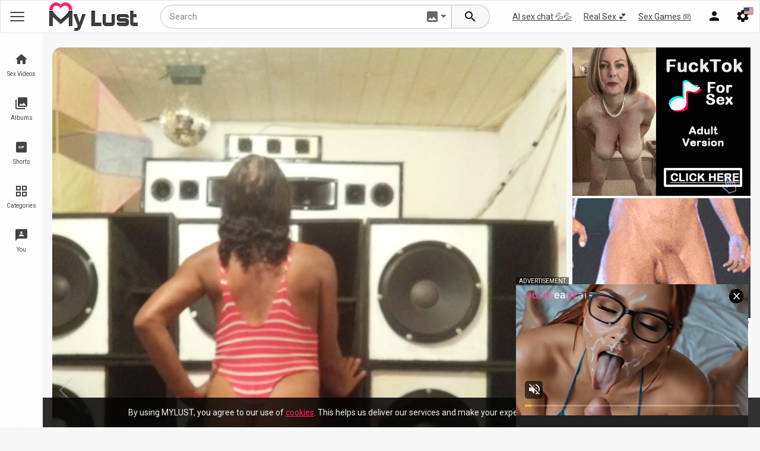

--- FILE ---
content_type: text/html; charset=utf-8
request_url: https://mylust.com/albums/12196/josydelicia-safada-novembro-2020/
body_size: 9978
content:
<!DOCTYPE html>
<html lang="en">
<head>
	<title>Josydelicia safada novembro 2020</title>
	<meta name="description" content="Amador gay solo fetiche"/>

	<link rel="dns-prefetch" href="https://static.mylust.com" />
	<link rel="dns-prefetch" href="https://i.mylust.com" />
	<link rel="dns-prefetch" href="https://preview.mylust.com" />
	<link rel="dns-prefetch" href="https://rtb-1.mylust.com" />
	<meta http-equiv="x-dns-prefetch-control" content="on">

	<meta http-equiv="Content-Type" content="text/html; charset=utf-8"/>
	<meta name="viewport" content="width=device-width, initial-scale=1.0, maximum-scale=1.0, user-scalable=0">
	<meta name="rating" content="RTA-5042-1996-1400-1577-RTA">
		<link rel="preload" as="font" href="/static/fonts/material-icons.woff2" crossorigin>
	<link rel="preconnect" href="https://fonts.googleapis.com">
	<link rel="preconnect" href="https://fonts.gstatic.com" crossorigin>

	<link rel="icon" href="/static/images/favicon.ico">
	<link rel="apple-touch-icon" sizes="76x76" href="/static/images/apple-touch-icon.png">
	<link rel="icon" type="image/png" sizes="32x32" href="/static/images/favicon-32x32.png">
	<link rel="icon" type="image/png" sizes="16x16" href="/static/images/favicon-16x16.png">
	<link rel="manifest" href="/static/images/site.webmanifest">
	<meta name="theme-color" content="#ff216a"/>

	<link rel="search" type="application/opensearchdescription+xml" title="mylust.com" href="/static/opensearch.xml"/>
	<link href="https://mylust.com/albums/12196/josydelicia-safada-novembro-2020/" rel="canonical"/>
	<link rel="alternate" href="https://mylust.com/albums/12196/josydelicia-safada-novembro-2020/" hreflang="x-default"/>
	<link rel="alternate" href="https://mylust.com/albums/12196/josydelicia-safada-novembro-2020/" hreflang="en"/>
	<link rel="alternate" href="https://ru.mylust.com/albums/12196/josydelicia-safada-novembro-2020/" hreflang="ru"/>
	<link rel="alternate" href="https://de.mylust.com/albums/12196/josydelicia-safada-novembro-2020/" hreflang="de"/>

	<meta property="og:title" content="Josydelicia safada novembro 2020"/>
	<meta property="og:description" content="Amador gay solo fetiche"/>
	<link rel="stylesheet" href="https://fonts.googleapis.com/css2?family=Roboto:wght@300;400;500;700">
	<link href="https://mylust.com/static/styles/main.css?v=1.20" rel="stylesheet" type="text/css"/>
	<script type="application/javascript">var root_domain = "mylust.com";var pageContext = {domain : "mylust.com",project_url : "https://mylust.com",site_mode : "straight",rtb_path : "https://rtb-1.mylust.com",popurl : "https://rtb-1.mylust.com/rtb2.php?spot_id=38",popurl2 : "https://rtb-1.mylust.com/rtb2.php?spot_id=107",disableStats: true,albumId: '12196',loginUrl: 'https://mylust.com/login-required/',pathjs : "696a7ef52240cjss",pathphp : "696a7ef52240dphp",search_keyword : "",cookie_text: "By%20using%20MYLUST%2C%20you%20agree%20to%20our%20use%20of%20%3Ca%20href%3D%22%2Finfo%2Fcookies%2F%22%20target%3D%22_blank%22%3Ecookies%3C%2Fa%3E.%20This%20helps%20us%20deliver%20our%20services%20and%20make%20your%20experience%20on%20the%20site%20even%20better.",exo: {mobile : {header:917916,middle:1314812,footer:917920,popunder:957790,vast:2953990,postroll:4965874,outstream_video:5481074,on_pause:917916,},desktop : {ntv_a:825032,ntv_b:825034,ntv_c:3031598,footer:5688034,in_player:825036,popunder:957788,vast:2946958,postroll:4965874,underplayer:825072,native:3031612,native2:3031614,},'native' : 3034608,'ntva' : 448282,'ntvb' : 448284,'footer' : 5481082,'pause' : 583605,'m_header' : 450266,'m_middle' : 1403314,'m_footer' : 450268,'m_pause' : 450266,'m_outstream' : 5481074,'sbA' : 448282,'sbB' : 448284,},video_categories_title: "straight,porn,sex,MyLust",video_categories_slug: "straight,porn,sex,MyLust",video_tags_title: "straight,porn,sex,MyLust",video_tags_slug: "straight,porn,sex,MyLust"};</script>
	<script src="https://mylust.com/static/js/device.min.js?v=1.20" type="application/javascript"></script>

	<script async src="/static/js/initsite.min.js?v=1.20" type="application/javascript"></script>
	<script async src="https://www.googletagmanager.com/gtag/js?id=G-ZVPBESCCCP"></script>
	<script>window.dataLayer = window.dataLayer || [];  function gtag(){dataLayer.push(arguments);}  gtag('js', new Date());  gtag('config', 'G-ZVPBESCCCP');</script>
	<script async type="application/javascript" src="https://a.realsrv.com/ad-provider.js"></script>
</head>
<body class="mode-straight">

<div class="site-header-wrapper">
	<header class="head">
		<button class="open-menu main-menu-anchor" data-menu-toggle=".main-menu" aria-label="Main Menu">
			<div class="menu-toggle">
				<span></span>
				<span></span>
				<span></span>
			</div>
		</button>
		<div class="brand-logo">
            <a href="https://mylust.com/">
                <img src="https://mylust.com/static/images/ml_logo.png" alt="mylust.com"/>
                            </a>
                    </div>
		<div class="nav-anchors">
			<button class="open-menu search-holder-anchor" data-menu-toggle="#search_form" data-toggle-focus=".search-form" aria-label="Search menu">
				<i class="mi search"></i>
			</button>
			<button class="open-menu tippy_menu " data-rel=".member-popup-links" aria-label="Menu">
								<i class="mi person"></i>
							</button>

			<button class="open-menu tippy_menu" data-rel=".more-nav" aria-label="Site Settings">
				<span class="right-icon"><img class="country_flag" src="/static/images/flags/en.png" alt="en flag" style="width:15px;height:11px"/></span>
				<i class="mi settings"></i>
			</button>
		</div>
		        
		<div class="member-popup-links tippy_in">
			<ul class="default-nav ">
									<li><span>Join and give in to lust!</span></li>
					<li><a data-href="https://mylust.com/signup/" data-fancybox="ajax"><i class="mi person_add"></i> Sign up</a></li>
					<li><a data-href="https://mylust.com/login/" data-fancybox="ajax" id="login"><i class="mi login"></i> Log in</a></li>
							</ul>
		</div>
		<div class="more-nav tippy_in">
			<ul class="default-nav">
				<li class="nav-child-parent"><a><i class="mi language"></i> Language <span><img class="country_flag" src="/static/images/flags/en.png"  alt="en flag" />  English</span></a>
					<ul class="nav-child">
												<li class="change-lang-current"><a href="https://mylust.com/albums/12196/josydelicia-safada-novembro-2020/" class="change-lang" data-lang="en" data-domain="https://mylust.com"><img class="country_flag" src="/static/images/flags/en.png"  alt="en flag"/>English</a></li>
												<li ><a href="https://ru.mylust.com/albums/12196/josydelicia-safada-novembro-2020/" class="change-lang" data-lang="ru" data-domain="https://ru.mylust.com"><img class="country_flag" src="/static/images/flags/ru.png"  alt="ru flag"/>Русский</a></li>
												<li ><a href="https://de.mylust.com/albums/12196/josydelicia-safada-novembro-2020/" class="change-lang" data-lang="de" data-domain="https://de.mylust.com"><img class="country_flag" src="/static/images/flags/de.png"  alt="de flag"/>Deutsche</a></li>
											</ul>
				</li>
				<li class="fake-nav-child-parent"><a data-href="https://mylust.com/get-countries/?lang=en" data-fancybox="ajax"><i class="mi place_point"></i> Country <span class="cur_country_flag"></span></a></li>

								

				<li><a href="#" class="js-settings-history settings-change settings-true" data-name="history"><span class="true">enabled</span><span class="false">disabled</span> <i class="mi history"></i> History</a></li>
				<li><a href="#" class="js-settings-search-history settings-change settings-true" data-name="search-history"><span class="true">enabled</span><span class="false">disabled</span><i class="mi search"></i> Search History</a></li>
			</ul>
		</div>

	</header>
        <div id="top_links">
        <ul class="second-menu-links">
            <li><a href="https://mylust.com/cs/link-live-cams/" target="_blank" rel="nofollow">AI sex chat 💦💦</a></li>
            <li><a href="https://mylust.com/cs/link-real-sex/" target="_blank" rel="nofollow">Real Sex 💕</a></li>
            <li><a href="https://mylust.com/cs/link-games/" target="_blank" rel="nofollow">Sex Games 🎮</a></li>
        </ul>
    </div>
	<form class="search-holder" id="search_form" action="https://mylust.com/search/" method="get" data-url="https://mylust.com/search/?q=%QUERY%">
		<input class="search-form" name="q" type="text" title="query" placeholder="Search" value="" autocomplete="off">
		<div class="select-search-type tippy_menu" data-rel="#search_template"><i class="mi videocam"></i></div>
		<button class="search-submit" aria-label="Search">
			<i class="mi search"></i>
		</button>
		<div id="search_template" class="tippy_in">
			<ul class="default-nav">
				<li><span>What are you lusting for?</span></li>
				<li data-url-action="https://mylust.com/search/" data-search-url="https://mylust.com/search/?q=%QUERY%" class="active"><a><i class="mi videocam"></i> Videos</a></li>
				<li data-url-action="https://mylust.com/albums/search/" data-search-url="https://mylust.com/albums/search/?q=%QUERY%" class="search_photos_element"><a><i class="mi image"></i> Photos</a></li>
				<li data-url-action="https://mylust.com/shorts/search/" data-search-url="https://mylust.com/shorts/search/?q=%QUERY%" class="search_gifs_element"><a><i class="mi gif_box"></i> Shorts</a></li>
			</ul>
		</div>
	</form>
</div>
<nav class="main-menu" id="main-menu" aria-label="primary">
	<div class="menu-bg" data-menu-untoggle=".main-menu-anchor"></div>
	<div class="main-menu-holder">
		<div class="main-menu-scroll">
			<ul class="main-menu-links">
				<li class="menu-header menu-header-icon">
					<a href="https://mylust.com/videos/"><i class="mi home"></i><span class="menu-text">Sex Videos</span></a>
				</li>
					<li>
						<a href="https://mylust.com/best/"><i class="mi thumb_up"></i><span class="menu-text menu-subtext menu-subtext-1" data-subtext="hot">Best Videos</span></a>
					</li>
					<li>
						<a href="https://mylust.com/latest-updates/"><i class="mi flash_on"></i><span class="menu-text">New Videos</span></a>
					</li>
					<li>
						<a href="https://mylust.com/most-popular/"><i class="mi local_fire_department"></i><span class="menu-text">Most Viewed</span></a>
					</li>
					<li>
						<a href="https://mylust.com/top-rated/"><i class="mi hotel_class"></i><span class="menu-text">Top Rated</span></a>
					</li>
					<li>
						<a href="https://mylust.com/4k/"><i class="mi s4k"></i><span class="menu-text">4K Porn</span></a>
					</li>
					<li class="show-more-hidden">
						<a href="https://mylust.com/most-commented/"><i class="mi forum"></i><span class="menu-text">Discussed videos</span></a>
					</li>
					<li class="show-more-hidden">
						<a href="https://mylust.com/most-favourited/"><i class="mi favorite"></i><span class="menu-text">Favorite Videos</span></a>
					</li>
					<li class="show-more-hidden">
						<a href="https://mylust.com/private/"><i class="mi lock"></i><span class="menu-text">Private Videos</span></a>
					</li>
					<li class="show-more">
						<a><i class="mi keyboard_arrow_down"></i><span class="menu-text">Expand</span></a>
					</li>

				<li class="divider"></li>
				<li class="menu-header menu-header-icon">
					<a href="https://mylust.com/albums/"><i class="mi photo_library"></i><span class="menu-text">Albums</span></a>
				</li>

				<li>
					<a href="https://mylust.com/albums/categories/ai/"><i class="mi smart_toy"></i><span class="menu-text menu-subtext menu-subtext-2" data-subtext="new">AI Porn Pics</span></a>
				</li>

				<li class="divider"></li>

				<li class="menu-header menu-header-color">
					<a href="https://mylust.com/shorts/"><i class="mi gif_box"></i><span class="menu-text menu-subtext menu-subtext-3" data-subtext="🔥">Shorts</span></a>
				</li>

				<li class="divider"></li>
				<li class="menu-header">
					<a href="https://mylust.com/categories/"><i class="mi grid_view"></i><span class="menu-text">Categories</span></a>
				</li>
				<li >
					<a href="https://mylust.com/models/"><i class="mi stars"></i><span class="menu-text">Pornstars</span></a>
				</li>
				<li >
					<a href="https://mylust.com/channels/"><i class="mi video_library"></i><span class="menu-text">Channels</span></a>
				</li>
				<li >
					<a href="https://mylust.com/members/"><i class="mi people"></i><span class="menu-text">Community</span></a>
				</li>

				<li>
					<a href="https://mylust.com/playlists/"><i class="mi library_add"></i><span class="menu-text">Playlists</span></a>
				</li>

				<li class="divider"></li>
				<li class="menu-header menu-header-icon">
					<a href="https://mylust.com/you/"><i class="mi for_you"></i><span class="menu-text menu-subtext menu-subtext-4" data-subtext="enjoy">You</span></a>
				</li>
								<li>
					<a href="https://mylust.com/you/recommend/"><i class="mi reviews"></i><span class="menu-text">Recommended</span></a>
				</li>
				<li>
					<a href="https://mylust.com/you/history/"><i class="mi history"></i><span class="menu-text">History</span></a>
				</li>
				<li>
					<a href="https://mylust.com/you/watch_later/"><i class="mi timer_play"></i><span class="menu-text">Watch Later</span></a>
				</li>
				<li>
					<a href="https://mylust.com/you/liked/"><i class="mi favorite"></i><span class="menu-text">Liked Videos</span></a>
				</li>
				
			</ul>
		</div>
	</div>
</nav>
	<div class="headA headZ" id="headMA">
    <script type="application/javascript">
    if(is_mobile) {
        document.getElementById('headMA').innerHTML = '<div class="in is_mobile"><iframe src="https://rtb-2.mylust.com/rtb2.php?multi=72,42&width=300&height=100&m=1&d='+encodeURIComponent(document.location.host)+'&ref='+encodeURIComponent(document.location.href)+'&sub='+exoSubId+'&sub2='+exoAdSubId+'&tags='+encodeURIComponent(pageContext.video_tags_slug)+'&r='+encodeURIComponent('https://a.orbsrv.com/iframe.php?idzone=917916&size=300x100&sub='+exoSubId+'&sub2='+exoAdSubId+'&tags='+encodeURIComponent(pageContext.video_tags_slug))+'" width="300" height="100" scrolling="no" marginwidth="0" marginheight="0" sandbox="allow-forms allow-same-origin allow-scripts allow-popups" frameborder="0"></iframe></div>';
    }
    </script>
</div>
	<div class="content"><div class="site-wrapper">
	<div class="box view-content">
    <div class="table">
        <div class="headD headZ" id="headDA">
            <script type="application/javascript">
                if(!is_mobile) {
                    if(exoSubId==100 || exoSubId==500) {
                        document.getElementById('headDA').innerHTML = '<div class="in is_desktop"><ins class="adsbyexoclick" data-zoneid="" data-sub="'+exoSubId+'" data-ad_sub="'+exoAdSubId+'" data-keywords="'+pageContext.video_tags_slug+'"></ins><ins class="adsbyexoclick" data-zoneid="" data-sub="'+exoSubId+'" data-ad_sub="'+exoAdSubId+'" data-keywords="'+pageContext.video_tags_slug+'"></ins></div>';
                    } else {
                        document.getElementById('headDA').innerHTML = '<div class="in is_desktop"><ins class="adsbyexoclick" data-zoneid="825032" data-sub="'+exoSubId+'" data-ad_sub="'+exoAdSubId+'" data-keywords="'+pageContext.video_tags_slug+'"></ins><ins class="adsbyexoclick" data-zoneid="825034" data-sub="'+exoSubId+'" data-ad_sub="'+exoAdSubId+'" data-keywords="'+pageContext.video_tags_slug+'"></ins></div>';
                    }
                }
            </script>
        </div>
    </div>
    <div class="list-albums view-album">
        <div class="auto-masonry" id="album_view_album_view_items">
                                                                                                    
                    

                    <div class="item  ">

                                                <div class="image-wrapper">
                                                                                            <div class="swiper-parent swiper-view-album">
                                    <div class="swiper-container swiper-main">
                                        <div class="swiper-wrapper">
                                                                                            <div class="swiper-slide"><a href="https://mylust.com/contents/albums/main/1920x9999/12000/12196/121765.jpg"><img alt="Josydelicia safada novembro 2020" src="https://mylust.com/contents/albums/main/1920x9999/12000/12196/121765.jpg"></a></div>
                                                                                            <div class="swiper-slide"><a href="https://mylust.com/contents/albums/main/1920x9999/12000/12196/121766.jpg"><img alt="Josydelicia safada novembro 2020" src="https://mylust.com/contents/albums/main/1920x9999/12000/12196/121766.jpg"></a></div>
                                                                                            <div class="swiper-slide"><a href="https://mylust.com/contents/albums/main/1920x9999/12000/12196/121767.jpg"><img alt="Josydelicia safada novembro 2020" src="https://mylust.com/contents/albums/main/1920x9999/12000/12196/121767.jpg"></a></div>
                                                                                            <div class="swiper-slide"><a href="https://mylust.com/contents/albums/main/1920x9999/12000/12196/121768.jpg"><img alt="Josydelicia safada novembro 2020" src="https://mylust.com/contents/albums/main/1920x9999/12000/12196/121768.jpg"></a></div>
                                                                                            <div class="swiper-slide"><a href="https://mylust.com/contents/albums/main/1920x9999/12000/12196/121769.jpg"><img alt="Josydelicia safada novembro 2020" src="https://mylust.com/contents/albums/main/1920x9999/12000/12196/121769.jpg"></a></div>
                                                                                            <div class="swiper-slide"><a href="https://mylust.com/contents/albums/main/1920x9999/12000/12196/121770.jpg"><img alt="Josydelicia safada novembro 2020" src="https://mylust.com/contents/albums/main/1920x9999/12000/12196/121770.jpg"></a></div>
                                                                                            <div class="swiper-slide"><a href="https://mylust.com/contents/albums/main/1920x9999/12000/12196/121771.jpg"><img alt="Josydelicia safada novembro 2020" src="https://mylust.com/contents/albums/main/1920x9999/12000/12196/121771.jpg"></a></div>
                                                                                            <div class="swiper-slide"><a href="https://mylust.com/contents/albums/main/1920x9999/12000/12196/121772.jpg"><img alt="Josydelicia safada novembro 2020" src="https://mylust.com/contents/albums/main/1920x9999/12000/12196/121772.jpg"></a></div>
                                                                                            <div class="swiper-slide"><a href="https://mylust.com/contents/albums/main/1920x9999/12000/12196/121773.jpg"><img alt="Josydelicia safada novembro 2020" src="https://mylust.com/contents/albums/main/1920x9999/12000/12196/121773.jpg"></a></div>
                                                                                            <div class="swiper-slide"><a href="https://mylust.com/contents/albums/main/1920x9999/12000/12196/121774.jpg"><img alt="Josydelicia safada novembro 2020" src="https://mylust.com/contents/albums/main/1920x9999/12000/12196/121774.jpg"></a></div>
                                                                                            <div class="swiper-slide"><a href="https://mylust.com/contents/albums/main/1920x9999/12000/12196/121775.jpg"><img alt="Josydelicia safada novembro 2020" src="https://mylust.com/contents/albums/main/1920x9999/12000/12196/121775.jpg"></a></div>
                                                                                            <div class="swiper-slide"><a href="https://mylust.com/contents/albums/main/1920x9999/12000/12196/121776.jpg"><img alt="Josydelicia safada novembro 2020" src="https://mylust.com/contents/albums/main/1920x9999/12000/12196/121776.jpg"></a></div>
                                                                                            <div class="swiper-slide"><a href="https://mylust.com/contents/albums/main/1920x9999/12000/12196/121777.jpg"><img alt="Josydelicia safada novembro 2020" src="https://mylust.com/contents/albums/main/1920x9999/12000/12196/121777.jpg"></a></div>
                                                                                            <div class="swiper-slide"><a href="https://mylust.com/contents/albums/main/1920x9999/12000/12196/121778.jpg"><img alt="Josydelicia safada novembro 2020" src="https://mylust.com/contents/albums/main/1920x9999/12000/12196/121778.jpg"></a></div>
                                                                                            <div class="swiper-slide"><a href="https://mylust.com/contents/albums/main/1920x9999/12000/12196/121779.jpg"><img alt="Josydelicia safada novembro 2020" src="https://mylust.com/contents/albums/main/1920x9999/12000/12196/121779.jpg"></a></div>
                                                                                            <div class="swiper-slide"><a href="https://mylust.com/contents/albums/main/1920x9999/12000/12196/121780.jpg"><img alt="Josydelicia safada novembro 2020" src="https://mylust.com/contents/albums/main/1920x9999/12000/12196/121780.jpg"></a></div>
                                                                                            <div class="swiper-slide"><a href="https://mylust.com/contents/albums/main/1920x9999/12000/12196/121781.jpg"><img alt="Josydelicia safada novembro 2020" src="https://mylust.com/contents/albums/main/1920x9999/12000/12196/121781.jpg"></a></div>
                                                                                            <div class="swiper-slide"><a href="https://mylust.com/contents/albums/main/1920x9999/12000/12196/121782.jpg"><img alt="Josydelicia safada novembro 2020" src="https://mylust.com/contents/albums/main/1920x9999/12000/12196/121782.jpg"></a></div>
                                                                                            <div class="swiper-slide"><a href="https://mylust.com/contents/albums/main/1920x9999/12000/12196/121783.jpg"><img alt="Josydelicia safada novembro 2020" src="https://mylust.com/contents/albums/main/1920x9999/12000/12196/121783.jpg"></a></div>
                                                                                            <div class="swiper-slide"><a href="https://mylust.com/contents/albums/main/1920x9999/12000/12196/121784.jpg"><img alt="Josydelicia safada novembro 2020" src="https://mylust.com/contents/albums/main/1920x9999/12000/12196/121784.jpg"></a></div>
                                                                                    </div>
                                        <div class="swiper-pagination"></div>

                                        <div class="swiper-fraction"></div>

                                        <div class="swiper-button-prev"></div>
                                        <div class="swiper-button-next"></div>
                                    </div>

                                    <div class="swiper-container swiper-thumbs">
                                        <div class="swiper-wrapper">
                                                                                                                                            <div class="swiper-slide" style="width:auto;height:150px"><img alt="Josydelicia safada novembro 2020" style="width:auto;height:150px" src="https://mylust.com/contents/albums/main/360x9999/12000/12196/121765.jpg"></div>
                                                

                                                                                                                                            <div class="swiper-slide" style="width:auto;height:150px"><img alt="Josydelicia safada novembro 2020" style="width:auto;height:150px" src="https://mylust.com/contents/albums/main/360x9999/12000/12196/121766.jpg"></div>
                                                

                                                                                                                                            <div class="swiper-slide" style="width:auto;height:150px"><img alt="Josydelicia safada novembro 2020" style="width:auto;height:150px" src="https://mylust.com/contents/albums/main/360x9999/12000/12196/121767.jpg"></div>
                                                

                                                                                                                                            <div class="swiper-slide" style="width:auto;height:150px"><img alt="Josydelicia safada novembro 2020" style="width:auto;height:150px" src="https://mylust.com/contents/albums/main/360x9999/12000/12196/121768.jpg"></div>
                                                

                                                                                                                                            <div class="swiper-slide" style="width:auto;height:150px"><img alt="Josydelicia safada novembro 2020" style="width:auto;height:150px" src="https://mylust.com/contents/albums/main/360x9999/12000/12196/121769.jpg"></div>
                                                

                                                                                                                                            <div class="swiper-slide" style="width:auto;height:150px"><img alt="Josydelicia safada novembro 2020" style="width:auto;height:150px" src="https://mylust.com/contents/albums/main/360x9999/12000/12196/121770.jpg"></div>
                                                

                                                                                                                                            <div class="swiper-slide" style="width:auto;height:150px"><img alt="Josydelicia safada novembro 2020" style="width:auto;height:150px" src="https://mylust.com/contents/albums/main/360x9999/12000/12196/121771.jpg"></div>
                                                

                                                                                                                                            <div class="swiper-slide" style="width:auto;height:150px"><img alt="Josydelicia safada novembro 2020" style="width:auto;height:150px" src="https://mylust.com/contents/albums/main/360x9999/12000/12196/121772.jpg"></div>
                                                

                                                                                                                                            <div class="swiper-slide" style="width:auto;height:150px"><img alt="Josydelicia safada novembro 2020" style="width:auto;height:150px" src="https://mylust.com/contents/albums/main/360x9999/12000/12196/121773.jpg"></div>
                                                

                                                                                                                                            <div class="swiper-slide" style="width:auto;height:150px"><img alt="Josydelicia safada novembro 2020" style="width:auto;height:150px" src="https://mylust.com/contents/albums/main/360x9999/12000/12196/121774.jpg"></div>
                                                

                                                                                                                                            <div class="swiper-slide" style="width:auto;height:150px"><img alt="Josydelicia safada novembro 2020" style="width:auto;height:150px" src="https://mylust.com/contents/albums/main/360x9999/12000/12196/121775.jpg"></div>
                                                

                                                                                                                                            <div class="swiper-slide" style="width:auto;height:150px"><img alt="Josydelicia safada novembro 2020" style="width:auto;height:150px" src="https://mylust.com/contents/albums/main/360x9999/12000/12196/121776.jpg"></div>
                                                

                                                                                                                                            <div class="swiper-slide" style="width:auto;height:150px"><img alt="Josydelicia safada novembro 2020" style="width:auto;height:150px" src="https://mylust.com/contents/albums/main/360x9999/12000/12196/121777.jpg"></div>
                                                

                                                                                                                                            <div class="swiper-slide" style="width:auto;height:150px"><img alt="Josydelicia safada novembro 2020" style="width:auto;height:150px" src="https://mylust.com/contents/albums/main/360x9999/12000/12196/121778.jpg"></div>
                                                

                                                                                                                                            <div class="swiper-slide" style="width:auto;height:150px"><img alt="Josydelicia safada novembro 2020" style="width:auto;height:150px" src="https://mylust.com/contents/albums/main/360x9999/12000/12196/121779.jpg"></div>
                                                

                                                                                                                                            <div class="swiper-slide" style="width:auto;height:150px"><img alt="Josydelicia safada novembro 2020" style="width:auto;height:150px" src="https://mylust.com/contents/albums/main/360x9999/12000/12196/121780.jpg"></div>
                                                

                                                                                                                                            <div class="swiper-slide" style="width:auto;height:150px"><img alt="Josydelicia safada novembro 2020" style="width:auto;height:150px" src="https://mylust.com/contents/albums/main/360x9999/12000/12196/121781.jpg"></div>
                                                

                                                                                                                                            <div class="swiper-slide" style="width:auto;height:150px"><img alt="Josydelicia safada novembro 2020" style="width:auto;height:150px" src="https://mylust.com/contents/albums/main/360x9999/12000/12196/121782.jpg"></div>
                                                

                                                                                                                                            <div class="swiper-slide" style="width:auto;height:150px"><img alt="Josydelicia safada novembro 2020" style="width:auto;height:150px" src="https://mylust.com/contents/albums/main/360x9999/12000/12196/121783.jpg"></div>
                                                

                                                                                                                                            <div class="swiper-slide" style="width:auto;height:150px"><img alt="Josydelicia safada novembro 2020" style="width:auto;height:150px" src="https://mylust.com/contents/albums/main/360x9999/12000/12196/121784.jpg"></div>
                                                

                                                                                    </div>
                                    </div>

                                </div>

                                                                                    </div>

                            <h1 class="title">
                                Josydelicia safada novembro 2020
                            </h1>
                        <div class="title-wrapper">
                            <span class="added_to">
                                                                                                                                                                                                                                        <a href="https://mylust.com/albums/tags/crossdressing/">#crossdressing</a>
                                                                                                
                                                            <a href="https://mylust.com/members/9955/albums/">@josydelicia</a>
                                                        </span>
                                                    </div>
                        <div class="toolbar">
                            <span class="tool-item add_item_to_fav tippy " data-fav-album-id="12196" data-fav-type="0"  data-tip="Add to Favourites">
                                <i class="mi bookmark_border"></i>
                            </span>
                            <span class="tool-item report_item tippy" data-fbox data-src="#report_tab" data-tip="Report Photo" data-report-album-id="12196">
                                <i class="mi outlined_flag"></i>
                            </span>
                            <span class="tool-item web-sh-link tippy" data-url="" data-text="crossdressing" data-tip="Share">
                                <i class="mi share"></i>
                            </span>
                            <span class="tool-item ajax-comment-rate tippy" data-url="" data-fav-album-id="12196" data-fav-type="2" data-params='{"action":"rate","vote":1,"album_id":12196}' data-tip="I like this photo">
                                <i class="mi favorite_border"></i>
                                                                <span class="badget">2</span>
                                                            </span>
                            <span class="tool-item loaded active tippy" data-load-ajax="?mode=async&function=get_block&block_id=album_comments_album_comments" data-load-div="#comments" data-tip="Comments">
                                <i class="mi chat_bubble_outline"></i>
                                                            </span>
                            <div class="tool-text">&nbsp;</div>
                        </div>
                        <div id="comments" class="item-comments"><div class="ajax-comments">
    <form method="post" action="https://mylust.com/albums/12196/josydelicia-safada-novembro-2020/" class="ajax-comment-form">
        <input type="hidden" name="action" value="add_comment">
        <input type="hidden" name="album_id" value="12196">
        <label for="commentItem12196">Add comment:</label>
                <input type="text" name="anonymous_username" maxlength="30" class="textfield" placeholder="Your nickname (optional)"/>
                <div class="ajax-comments-send">
            <textarea class="textarea" name="comment" id="commentItem12196" required="required" rows="1" placeholder="Add comment"></textarea>
            <button class="send-form">Send</button>
        </div>
    </form>
    <ul class="all-comments">
            </ul>
</div></div>
                    </div>
                    </div>
    </div>
</div>

<div id="report_tab" class="hidden">
    <form method="post" class="fb-in fb-report" action="https://mylust.com/albums/12196/josydelicia-safada-novembro-2020/">

        <label class="field-title">Report this photo as</label>
        <div class="generic-error hidden"></div>
        <div class="success hidden">Thank you! We appreciate your help.</div>

        <input type="hidden" name="action" value="flag"/>
        <input type="hidden" name="album_id" value="12196">
        <div class="flex-box">
            <div class="flex-box-item">
                <div class="item-radio-labels">
                                    <div class="item-radio-label">
                        <input type="radio" id="flag_inappropriate_album" name="flag_id" value="flag_inappropriate_album" checked>
                        <label for="flag_inappropriate_album">Inappropriate</label>
                    </div>
                                    <div class="item-radio-label">
                        <input type="radio" id="flag_error_album" name="flag_id" value="flag_error_album" >
                        <label for="flag_error_album">Error</label>
                    </div>
                                    <div class="item-radio-label">
                        <input type="radio" id="flag_copyrighted_album" name="flag_id" value="flag_copyrighted_album" >
                        <label for="flag_copyrighted_album">Copyrighted material</label>
                    </div>
                                    <div class="item-radio-label">
                        <input type="radio" id="flag_other_album" name="flag_id" value="flag_other_album" >
                        <label for="flag_other_album">Other</label>
                    </div>
                                </div>
            </div>
            <div class="flex-box-item">
                <div class="block-textarea">
                    <label for="flag_message" class="field-label">Reason (required)</label>
                    <textarea required="required" id="flag_message" name="flag_message" rows="3" class="textarea" placeholder=""></textarea>
                </div>
                <input type="submit" class="submit" value="Send">

            </div>
        </div>
    </form>
</div>



<script type="application/ld+json">
{
    "@context": "http://schema.org/",
    "@type": "ImageGallery",
    "name": "Josydelicia safada novembro 2020",
    "description" : "Check out HD Josydelicia safada novembro 2020 XXX pic uploaded by josydelicia and available for free",
        "dateCreated": "2020-11-27T11:32:00+00:00",
    "commentCount": "0",
    "keywords" : "crossdressing",
    "url": "https://mylust.com/albums/12196/josydelicia-safada-novembro-2020/",
    "associatedMedia" : [
            {
            "@type": "ImageObject",
            "width": "1920",
            "height": "2560",
            "contentUrl": "https://mylust.com/contents/albums/main/1920x9999/12000/12196/121765.jpg",
            "thumbnail": [{
                "@type": "ImageObject",
                "contentUrl": "https://mylust.com/contents/albums/main/360x9999/12000/12196/121765.jpg"
            }]
        },            {
            "@type": "ImageObject",
            "width": "1920",
            "height": "2560",
            "contentUrl": "https://mylust.com/contents/albums/main/1920x9999/12000/12196/121766.jpg",
            "thumbnail": [{
                "@type": "ImageObject",
                "contentUrl": "https://mylust.com/contents/albums/main/360x9999/12000/12196/121766.jpg"
            }]
        },            {
            "@type": "ImageObject",
            "width": "1920",
            "height": "2560",
            "contentUrl": "https://mylust.com/contents/albums/main/1920x9999/12000/12196/121767.jpg",
            "thumbnail": [{
                "@type": "ImageObject",
                "contentUrl": "https://mylust.com/contents/albums/main/360x9999/12000/12196/121767.jpg"
            }]
        },            {
            "@type": "ImageObject",
            "width": "1920",
            "height": "2560",
            "contentUrl": "https://mylust.com/contents/albums/main/1920x9999/12000/12196/121768.jpg",
            "thumbnail": [{
                "@type": "ImageObject",
                "contentUrl": "https://mylust.com/contents/albums/main/360x9999/12000/12196/121768.jpg"
            }]
        },            {
            "@type": "ImageObject",
            "width": "1920",
            "height": "2560",
            "contentUrl": "https://mylust.com/contents/albums/main/1920x9999/12000/12196/121769.jpg",
            "thumbnail": [{
                "@type": "ImageObject",
                "contentUrl": "https://mylust.com/contents/albums/main/360x9999/12000/12196/121769.jpg"
            }]
        },            {
            "@type": "ImageObject",
            "width": "1920",
            "height": "2560",
            "contentUrl": "https://mylust.com/contents/albums/main/1920x9999/12000/12196/121770.jpg",
            "thumbnail": [{
                "@type": "ImageObject",
                "contentUrl": "https://mylust.com/contents/albums/main/360x9999/12000/12196/121770.jpg"
            }]
        },            {
            "@type": "ImageObject",
            "width": "1920",
            "height": "2560",
            "contentUrl": "https://mylust.com/contents/albums/main/1920x9999/12000/12196/121771.jpg",
            "thumbnail": [{
                "@type": "ImageObject",
                "contentUrl": "https://mylust.com/contents/albums/main/360x9999/12000/12196/121771.jpg"
            }]
        },            {
            "@type": "ImageObject",
            "width": "1920",
            "height": "2560",
            "contentUrl": "https://mylust.com/contents/albums/main/1920x9999/12000/12196/121772.jpg",
            "thumbnail": [{
                "@type": "ImageObject",
                "contentUrl": "https://mylust.com/contents/albums/main/360x9999/12000/12196/121772.jpg"
            }]
        },            {
            "@type": "ImageObject",
            "width": "1920",
            "height": "2560",
            "contentUrl": "https://mylust.com/contents/albums/main/1920x9999/12000/12196/121773.jpg",
            "thumbnail": [{
                "@type": "ImageObject",
                "contentUrl": "https://mylust.com/contents/albums/main/360x9999/12000/12196/121773.jpg"
            }]
        },            {
            "@type": "ImageObject",
            "width": "1920",
            "height": "2560",
            "contentUrl": "https://mylust.com/contents/albums/main/1920x9999/12000/12196/121774.jpg",
            "thumbnail": [{
                "@type": "ImageObject",
                "contentUrl": "https://mylust.com/contents/albums/main/360x9999/12000/12196/121774.jpg"
            }]
        },            {
            "@type": "ImageObject",
            "width": "1920",
            "height": "2560",
            "contentUrl": "https://mylust.com/contents/albums/main/1920x9999/12000/12196/121775.jpg",
            "thumbnail": [{
                "@type": "ImageObject",
                "contentUrl": "https://mylust.com/contents/albums/main/360x9999/12000/12196/121775.jpg"
            }]
        },            {
            "@type": "ImageObject",
            "width": "1920",
            "height": "2560",
            "contentUrl": "https://mylust.com/contents/albums/main/1920x9999/12000/12196/121776.jpg",
            "thumbnail": [{
                "@type": "ImageObject",
                "contentUrl": "https://mylust.com/contents/albums/main/360x9999/12000/12196/121776.jpg"
            }]
        },            {
            "@type": "ImageObject",
            "width": "1920",
            "height": "2560",
            "contentUrl": "https://mylust.com/contents/albums/main/1920x9999/12000/12196/121777.jpg",
            "thumbnail": [{
                "@type": "ImageObject",
                "contentUrl": "https://mylust.com/contents/albums/main/360x9999/12000/12196/121777.jpg"
            }]
        },            {
            "@type": "ImageObject",
            "width": "1920",
            "height": "2560",
            "contentUrl": "https://mylust.com/contents/albums/main/1920x9999/12000/12196/121778.jpg",
            "thumbnail": [{
                "@type": "ImageObject",
                "contentUrl": "https://mylust.com/contents/albums/main/360x9999/12000/12196/121778.jpg"
            }]
        },            {
            "@type": "ImageObject",
            "width": "1920",
            "height": "2560",
            "contentUrl": "https://mylust.com/contents/albums/main/1920x9999/12000/12196/121779.jpg",
            "thumbnail": [{
                "@type": "ImageObject",
                "contentUrl": "https://mylust.com/contents/albums/main/360x9999/12000/12196/121779.jpg"
            }]
        },            {
            "@type": "ImageObject",
            "width": "1920",
            "height": "2560",
            "contentUrl": "https://mylust.com/contents/albums/main/1920x9999/12000/12196/121780.jpg",
            "thumbnail": [{
                "@type": "ImageObject",
                "contentUrl": "https://mylust.com/contents/albums/main/360x9999/12000/12196/121780.jpg"
            }]
        },            {
            "@type": "ImageObject",
            "width": "1920",
            "height": "2560",
            "contentUrl": "https://mylust.com/contents/albums/main/1920x9999/12000/12196/121781.jpg",
            "thumbnail": [{
                "@type": "ImageObject",
                "contentUrl": "https://mylust.com/contents/albums/main/360x9999/12000/12196/121781.jpg"
            }]
        },            {
            "@type": "ImageObject",
            "width": "1920",
            "height": "2560",
            "contentUrl": "https://mylust.com/contents/albums/main/1920x9999/12000/12196/121782.jpg",
            "thumbnail": [{
                "@type": "ImageObject",
                "contentUrl": "https://mylust.com/contents/albums/main/360x9999/12000/12196/121782.jpg"
            }]
        },            {
            "@type": "ImageObject",
            "width": "1920",
            "height": "2560",
            "contentUrl": "https://mylust.com/contents/albums/main/1920x9999/12000/12196/121783.jpg",
            "thumbnail": [{
                "@type": "ImageObject",
                "contentUrl": "https://mylust.com/contents/albums/main/360x9999/12000/12196/121783.jpg"
            }]
        },            {
            "@type": "ImageObject",
            "width": "1920",
            "height": "2560",
            "contentUrl": "https://mylust.com/contents/albums/main/1920x9999/12000/12196/121784.jpg",
            "thumbnail": [{
                "@type": "ImageObject",
                "contentUrl": "https://mylust.com/contents/albums/main/360x9999/12000/12196/121784.jpg"
            }]
        }        ],
    "author": [{
        "@type":"Person",
        "name":"josydelicia",
        "url":"https://mylust.com/members/9955/albums/"
    }],
    "interactionStatistic": [
    {
          "@type": "InteractionCounter",
          "interactionType": "http://schema.org/WatchAction",
          "userInteractionCount": "1002"
    },
    {
          "@type": "InteractionCounter",
          "interactionType": "http://schema.org/LikeAction",
          "userInteractionCount": "2"
     }
    ]
}
</script>



<div class="headB headZ" id="headMB">
    <script type="application/javascript">
        if(is_mobile) {
            document.getElementById('headMB').innerHTML = '<div class="in is_mobile"><iframe sandbox="allow-scripts allow-popups" src="https://rtb-1.mylust.com/rtb2.php?multi=73,43&width=300&height=100&m=1&d='+encodeURIComponent(document.location.host)+'&ref='+encodeURIComponent(document.location.href)+'&sub='+exoSubId+'&sub2='+exoAdSubId+'&tags='+encodeURIComponent(pageContext.video_tags_slug)+'&r='+encodeURIComponent('https://a.magsrv.com/iframe.php?idzone=1314812&size=300x100&sub='+exoSubId+'&sub2='+exoAdSubId+'&tags='+encodeURIComponent(pageContext.video_tags_slug))+'" width="300" height="100" scrolling="no" marginwidth="0" marginheight="0" sandbox="allow-scripts allow-popups" frameborder="0"></iframe></div>';
        } else if(exoSubId==0) {
            document.getElementById('headMB').innerHTML = '<div class="in is_desktop"><ins class="adsbyexoclick" data-zoneid="825072" data-sub="'+exoSubId+'" data-ad_sub="'+exoAdSubId+'" data-keywords="'+pageContext.video_tags_slug+'"></ins></div>';
        }
    </script>
</div>

    <div class="related-albums" id="list_albums_custom_related_photos">
	    	

	<div class="headline">
		<div class="like_h1">			Related Porn Pics        </div>
		
		
        	</div>

<div class="list-albums">
    	<div class="margin-fix auto-masonry" id="list_albums_custom_related_photos_items">
																		                                                                        
                

                                            	                                    
				<div class="item   " data-album-id="12229">

                                                            <a href="https://mylust.com/albums/12229/josydelicia-porn-photos-novembro-2020/">
                                            <div class="img" style="padding-bottom:75%">
                                                            <div class="swiper-parent swiper-list-item" style="position:absolute">
                                    <div class="swiper-container swiper-main">
                                        <div class="swiper-wrapper">
                                                                                            <div class="swiper-slide"><img loading="lazy" alt="Josydelicia porn photos novembro 2020" src="https://mylust.com/contents/albums/main/360x9999/12000/12229/122080.jpg"></div>
                                                                                            <div class="swiper-slide"><img loading="lazy" alt="Josydelicia porn photos novembro 2020" src="https://mylust.com/contents/albums/main/360x9999/12000/12229/122081.jpg"></div>
                                                                                            <div class="swiper-slide"><img loading="lazy" alt="Josydelicia porn photos novembro 2020" src="https://mylust.com/contents/albums/main/360x9999/12000/12229/122082.jpg"></div>
                                                                                            <div class="swiper-slide"><img loading="lazy" alt="Josydelicia porn photos novembro 2020" src="https://mylust.com/contents/albums/main/360x9999/12000/12229/122083.jpg"></div>
                                                                                            <div class="swiper-slide"><img loading="lazy" alt="Josydelicia porn photos novembro 2020" src="https://mylust.com/contents/albums/main/360x9999/12000/12229/122084.jpg"></div>
                                                                                            <div class="swiper-slide"><img loading="lazy" alt="Josydelicia porn photos novembro 2020" src="https://mylust.com/contents/albums/main/360x9999/12000/12229/122085.jpg"></div>
                                                                                            <div class="swiper-slide"><img loading="lazy" alt="Josydelicia porn photos novembro 2020" src="https://mylust.com/contents/albums/main/360x9999/12000/12229/122086.jpg"></div>
                                                                                            <div class="swiper-slide"><img loading="lazy" alt="Josydelicia porn photos novembro 2020" src="https://mylust.com/contents/albums/main/360x9999/12000/12229/122087.jpg"></div>
                                                                                            <div class="swiper-slide"><img loading="lazy" alt="Josydelicia porn photos novembro 2020" src="https://mylust.com/contents/albums/main/360x9999/12000/12229/122088.jpg"></div>
                                                                                            <div class="swiper-slide"><img loading="lazy" alt="Josydelicia porn photos novembro 2020" src="https://mylust.com/contents/albums/main/360x9999/12000/12229/122089.jpg"></div>
                                                                                            <div class="swiper-slide"><img loading="lazy" alt="Josydelicia porn photos novembro 2020" src="https://mylust.com/contents/albums/main/360x9999/12000/12229/122090.jpg"></div>
                                                                                            <div class="swiper-slide"><img loading="lazy" alt="Josydelicia porn photos novembro 2020" src="https://mylust.com/contents/albums/main/360x9999/12000/12229/122091.jpg"></div>
                                                                                            <div class="swiper-slide"><img loading="lazy" alt="Josydelicia porn photos novembro 2020" src="https://mylust.com/contents/albums/main/360x9999/12000/12229/122092.jpg"></div>
                                                                                            <div class="swiper-slide"><img loading="lazy" alt="Josydelicia porn photos novembro 2020" src="https://mylust.com/contents/albums/main/360x9999/12000/12229/122093.jpg"></div>
                                                                                            <div class="swiper-slide"><img loading="lazy" alt="Josydelicia porn photos novembro 2020" src="https://mylust.com/contents/albums/main/360x9999/12000/12229/122094.jpg"></div>
                                                                                            <div class="swiper-slide"><img loading="lazy" alt="Josydelicia porn photos novembro 2020" src="https://mylust.com/contents/albums/main/360x9999/12000/12229/122095.jpg"></div>
                                                                                            <div class="swiper-slide"><img loading="lazy" alt="Josydelicia porn photos novembro 2020" src="https://mylust.com/contents/albums/main/360x9999/12000/12229/122096.jpg"></div>
                                                                                            <div class="swiper-slide"><img loading="lazy" alt="Josydelicia porn photos novembro 2020" src="https://mylust.com/contents/albums/main/360x9999/12000/12229/122097.jpg"></div>
                                                                                            <div class="swiper-slide"><img loading="lazy" alt="Josydelicia porn photos novembro 2020" src="https://mylust.com/contents/albums/main/360x9999/12000/12229/122098.jpg"></div>
                                                                                            <div class="swiper-slide"><img loading="lazy" alt="Josydelicia porn photos novembro 2020" src="https://mylust.com/contents/albums/main/360x9999/12000/12229/122099.jpg"></div>
                                                                                    </div>
                                        <div class="swiper-pagination"></div>
                                        <div class="swiper-button-prev"></div>
                                        <div class="swiper-button-next"></div>
                                        <div class="swiper-fraction"></div>
                                    </div>
                                </div>
                                                                                                                                        </div>
                        <strong class="title">
                            Josydelicia porn photos novembro 2020
                        </strong>
                                        </a>
                                        <div class="title-wrapper">
                        <span class="added_to">
                                                                                                                        <a href="https://mylust.com/albums/categories/bdsm/">#bdsm</a>
                                                                                                            </span>
                    </div>
                    <div class="toolbar">
                        <span class="tool-item add_item_to_fav tippy " data-tip="Add to Favourites" data-fav-album-id="12229" data-fav-type="0">
                            <i class="mi bookmark_border"></i>
                        </span>
                        <span class="tool-item web-sh-link tippy" data-url="https://mylust.com/albums/12229/josydelicia-porn-photos-novembro-2020/" data-text="Josydelicia porn photos novembro 2020" data-tip="Share">
                            <i class="mi share"></i>
                        </span>
                        <span class="tool-item ajax-comment-rate tippy " data-fav-album-id="12229" data-fav-type="2" data-url="https://mylust.com/albums/12229/josydelicia-porn-photos-novembro-2020/" data-params='{"action":"rate","vote":1,"album_id":12229}' data-tip="I like this photo">
                            <i class="mi favorite_border"></i>
                                                        <span class="badget">1</span>
                                                    </span>

                                                <span class="tool-item tippy" data-load-ajax="https://mylust.com/albums/12229/josydelicia-porn-photos-novembro-2020/?mode=async&function=get_block&block_id=album_comments_album_comments" data-load-div="#ajax_comments_album12229" data-tip="Comments">
                            <i class="mi chat_bubble_outline"></i>
                                                    </span>
                                                <div class="tool-text">&nbsp;</div>
                    </div>
                    <div id="ajax_comments_album12229" class="item-comments"></div>
									</div>
																                                                                        
                

                                            	                                                                        
				<div class="item   " data-album-id="12230">

                                                            <a href="https://mylust.com/albums/12230/josydelicia-exibe-o-cu-2020/">
                                            <div class="img" style="padding-bottom:75%">
                                                            <div class="swiper-parent swiper-list-item" style="position:absolute">
                                    <div class="swiper-container swiper-main">
                                        <div class="swiper-wrapper">
                                                                                            <div class="swiper-slide"><img loading="lazy" alt="Josydelicia exibe o cu 2020" src="https://mylust.com/contents/albums/main/360x9999/12000/12230/122100.jpg"></div>
                                                                                            <div class="swiper-slide"><img loading="lazy" alt="Josydelicia exibe o cu 2020" src="https://mylust.com/contents/albums/main/360x9999/12000/12230/122101.jpg"></div>
                                                                                            <div class="swiper-slide"><img loading="lazy" alt="Josydelicia exibe o cu 2020" src="https://mylust.com/contents/albums/main/360x9999/12000/12230/122102.jpg"></div>
                                                                                            <div class="swiper-slide"><img loading="lazy" alt="Josydelicia exibe o cu 2020" src="https://mylust.com/contents/albums/main/360x9999/12000/12230/122103.jpg"></div>
                                                                                            <div class="swiper-slide"><img loading="lazy" alt="Josydelicia exibe o cu 2020" src="https://mylust.com/contents/albums/main/360x9999/12000/12230/122104.jpg"></div>
                                                                                            <div class="swiper-slide"><img loading="lazy" alt="Josydelicia exibe o cu 2020" src="https://mylust.com/contents/albums/main/360x9999/12000/12230/122105.jpg"></div>
                                                                                            <div class="swiper-slide"><img loading="lazy" alt="Josydelicia exibe o cu 2020" src="https://mylust.com/contents/albums/main/360x9999/12000/12230/122106.jpg"></div>
                                                                                            <div class="swiper-slide"><img loading="lazy" alt="Josydelicia exibe o cu 2020" src="https://mylust.com/contents/albums/main/360x9999/12000/12230/122107.jpg"></div>
                                                                                            <div class="swiper-slide"><img loading="lazy" alt="Josydelicia exibe o cu 2020" src="https://mylust.com/contents/albums/main/360x9999/12000/12230/122108.jpg"></div>
                                                                                            <div class="swiper-slide"><img loading="lazy" alt="Josydelicia exibe o cu 2020" src="https://mylust.com/contents/albums/main/360x9999/12000/12230/122109.jpg"></div>
                                                                                            <div class="swiper-slide"><img loading="lazy" alt="Josydelicia exibe o cu 2020" src="https://mylust.com/contents/albums/main/360x9999/12000/12230/122110.jpg"></div>
                                                                                            <div class="swiper-slide"><img loading="lazy" alt="Josydelicia exibe o cu 2020" src="https://mylust.com/contents/albums/main/360x9999/12000/12230/122111.jpg"></div>
                                                                                            <div class="swiper-slide"><img loading="lazy" alt="Josydelicia exibe o cu 2020" src="https://mylust.com/contents/albums/main/360x9999/12000/12230/122112.jpg"></div>
                                                                                            <div class="swiper-slide"><img loading="lazy" alt="Josydelicia exibe o cu 2020" src="https://mylust.com/contents/albums/main/360x9999/12000/12230/122113.jpg"></div>
                                                                                            <div class="swiper-slide"><img loading="lazy" alt="Josydelicia exibe o cu 2020" src="https://mylust.com/contents/albums/main/360x9999/12000/12230/122114.jpg"></div>
                                                                                            <div class="swiper-slide"><img loading="lazy" alt="Josydelicia exibe o cu 2020" src="https://mylust.com/contents/albums/main/360x9999/12000/12230/122115.jpg"></div>
                                                                                            <div class="swiper-slide"><img loading="lazy" alt="Josydelicia exibe o cu 2020" src="https://mylust.com/contents/albums/main/360x9999/12000/12230/122116.jpg"></div>
                                                                                            <div class="swiper-slide"><img loading="lazy" alt="Josydelicia exibe o cu 2020" src="https://mylust.com/contents/albums/main/360x9999/12000/12230/122117.jpg"></div>
                                                                                            <div class="swiper-slide"><img loading="lazy" alt="Josydelicia exibe o cu 2020" src="https://mylust.com/contents/albums/main/360x9999/12000/12230/122118.jpg"></div>
                                                                                            <div class="swiper-slide"><img loading="lazy" alt="Josydelicia exibe o cu 2020" src="https://mylust.com/contents/albums/main/360x9999/12000/12230/122119.jpg"></div>
                                                                                    </div>
                                        <div class="swiper-pagination"></div>
                                        <div class="swiper-button-prev"></div>
                                        <div class="swiper-button-next"></div>
                                        <div class="swiper-fraction"></div>
                                    </div>
                                </div>
                                                                                                                                        </div>
                        <strong class="title">
                            Josydelicia exibe o cu 2020
                        </strong>
                                        </a>
                                        <div class="title-wrapper">
                        <span class="added_to">
                                                                                                                        <a href="https://mylust.com/albums/categories/brazilian/">#brazilian</a>
                                                                                                                                <a href="https://mylust.com/albums/categories/bdsm/">#bdsm</a>
                                                                                                            </span>
                    </div>
                    <div class="toolbar">
                        <span class="tool-item add_item_to_fav tippy " data-tip="Add to Favourites" data-fav-album-id="12230" data-fav-type="0">
                            <i class="mi bookmark_border"></i>
                        </span>
                        <span class="tool-item web-sh-link tippy" data-url="https://mylust.com/albums/12230/josydelicia-exibe-o-cu-2020/" data-text="Josydelicia exibe o cu 2020" data-tip="Share">
                            <i class="mi share"></i>
                        </span>
                        <span class="tool-item ajax-comment-rate tippy " data-fav-album-id="12230" data-fav-type="2" data-url="https://mylust.com/albums/12230/josydelicia-exibe-o-cu-2020/" data-params='{"action":"rate","vote":1,"album_id":12230}' data-tip="I like this photo">
                            <i class="mi favorite_border"></i>
                                                        <span class="badget">4</span>
                                                    </span>

                                                <span class="tool-item tippy" data-load-ajax="https://mylust.com/albums/12230/josydelicia-exibe-o-cu-2020/?mode=async&function=get_block&block_id=album_comments_album_comments" data-load-div="#ajax_comments_album12230" data-tip="Comments">
                            <i class="mi chat_bubble_outline"></i>
                                                        <span class="badget">1</span>
                                                    </span>
                                                <div class="tool-text">&nbsp;</div>
                    </div>
                    <div id="ajax_comments_album12230" class="item-comments"></div>
									</div>
																                                                                        
                

                                            	                                    
				<div class="item   " data-album-id="40576">

                                                            <a href="https://mylust.com/albums/40576/2020-tits-vs-2025-tits/">
                                            <div class="img" style="padding-bottom:100%">
                                                                                                <img loading="lazy" class="thumb " src="https://mylust.com/contents/albums/main/360x9999/40000/40576/270941.jpg" alt="2020 tits vs 2025 tits"/>
                                                                                                                                                                        </div>
                        <strong class="title">
                            2020 tits vs 2025 tits
                        </strong>
                                        </a>
                                        <div class="title-wrapper">
                        <span class="added_to">
                                                                                                                        <a href="https://mylust.com/albums/categories/big-tits/">#big tits</a>
                                                                                                            </span>
                    </div>
                    <div class="toolbar">
                        <span class="tool-item add_item_to_fav tippy " data-tip="Add to Favourites" data-fav-album-id="40576" data-fav-type="0">
                            <i class="mi bookmark_border"></i>
                        </span>
                        <span class="tool-item web-sh-link tippy" data-url="https://mylust.com/albums/40576/2020-tits-vs-2025-tits/" data-text="2020 tits vs 2025 tits" data-tip="Share">
                            <i class="mi share"></i>
                        </span>
                        <span class="tool-item ajax-comment-rate tippy " data-fav-album-id="40576" data-fav-type="2" data-url="https://mylust.com/albums/40576/2020-tits-vs-2025-tits/" data-params='{"action":"rate","vote":1,"album_id":40576}' data-tip="I like this photo">
                            <i class="mi favorite_border"></i>
                                                        <span class="badget">2</span>
                                                    </span>

                                                <span class="tool-item tippy" data-load-ajax="https://mylust.com/albums/40576/2020-tits-vs-2025-tits/?mode=async&function=get_block&block_id=album_comments_album_comments" data-load-div="#ajax_comments_album40576" data-tip="Comments">
                            <i class="mi chat_bubble_outline"></i>
                                                    </span>
                                                <div class="tool-text">&nbsp;</div>
                    </div>
                    <div id="ajax_comments_album40576" class="item-comments"></div>
									</div>
																                                                                        
                

                                            	
				<div class="item   " data-album-id="45299">

                                                            <a href="https://mylust.com/albums/45299/tits-got-thick-as-fuck-since-2020/">
                                            <div class="img" style="padding-bottom:67%">
                                                                                                <img loading="lazy" class="thumb " src="https://mylust.com/contents/albums/main/360x9999/45000/45299/283015.jpg" alt="Tits got thick as fuck since 2020"/>
                                                                                                                                                                        </div>
                        <strong class="title">
                            Tits got thick as fuck since 2020
                        </strong>
                                        </a>
                                        <div class="title-wrapper">
                        <span class="added_to">
                                                </span>
                    </div>
                    <div class="toolbar">
                        <span class="tool-item add_item_to_fav tippy " data-tip="Add to Favourites" data-fav-album-id="45299" data-fav-type="0">
                            <i class="mi bookmark_border"></i>
                        </span>
                        <span class="tool-item web-sh-link tippy" data-url="https://mylust.com/albums/45299/tits-got-thick-as-fuck-since-2020/" data-text="Tits got thick as fuck since 2020" data-tip="Share">
                            <i class="mi share"></i>
                        </span>
                        <span class="tool-item ajax-comment-rate tippy " data-fav-album-id="45299" data-fav-type="2" data-url="https://mylust.com/albums/45299/tits-got-thick-as-fuck-since-2020/" data-params='{"action":"rate","vote":1,"album_id":45299}' data-tip="I like this photo">
                            <i class="mi favorite_border"></i>
                                                        <span class="badget">1</span>
                                                    </span>

                                                <span class="tool-item tippy" data-load-ajax="https://mylust.com/albums/45299/tits-got-thick-as-fuck-since-2020/?mode=async&function=get_block&block_id=album_comments_album_comments" data-load-div="#ajax_comments_album45299" data-tip="Comments">
                            <i class="mi chat_bubble_outline"></i>
                                                    </span>
                                                <div class="tool-text">&nbsp;</div>
                    </div>
                    <div id="ajax_comments_album45299" class="item-comments"></div>
									</div>
																	<div class="item item-bnr">
						<div class="headM headZ" id="headO4">
                    		<div class="outstream_multi"></div>
                    	</div>
                    </div>
									                                                                        
                

                                            	                                                                        
				<div class="item   " data-album-id="7541">

                                                            <a href="https://mylust.com/albums/7541/josydelicia-porn/">
                                            <div class="img" style="padding-bottom:75%">
                                                            <div class="swiper-parent swiper-list-item" style="position:absolute">
                                    <div class="swiper-container swiper-main">
                                        <div class="swiper-wrapper">
                                                                                            <div class="swiper-slide"><img loading="lazy" alt="josydelicia porn" src="https://mylust.com/contents/albums/main/360x9999/7000/7541/68641.jpg"></div>
                                                                                            <div class="swiper-slide"><img loading="lazy" alt="josydelicia porn" src="https://mylust.com/contents/albums/main/360x9999/7000/7541/68642.jpg"></div>
                                                                                            <div class="swiper-slide"><img loading="lazy" alt="josydelicia porn" src="https://mylust.com/contents/albums/main/360x9999/7000/7541/68643.jpg"></div>
                                                                                            <div class="swiper-slide"><img loading="lazy" alt="josydelicia porn" src="https://mylust.com/contents/albums/main/360x9999/7000/7541/68644.jpg"></div>
                                                                                            <div class="swiper-slide"><img loading="lazy" alt="josydelicia porn" src="https://mylust.com/contents/albums/main/360x9999/7000/7541/68645.jpg"></div>
                                                                                            <div class="swiper-slide"><img loading="lazy" alt="josydelicia porn" src="https://mylust.com/contents/albums/main/360x9999/7000/7541/68646.jpg"></div>
                                                                                            <div class="swiper-slide"><img loading="lazy" alt="josydelicia porn" src="https://mylust.com/contents/albums/main/360x9999/7000/7541/68647.jpg"></div>
                                                                                            <div class="swiper-slide"><img loading="lazy" alt="josydelicia porn" src="https://mylust.com/contents/albums/main/360x9999/7000/7541/68648.jpg"></div>
                                                                                            <div class="swiper-slide"><img loading="lazy" alt="josydelicia porn" src="https://mylust.com/contents/albums/main/360x9999/7000/7541/68649.jpg"></div>
                                                                                            <div class="swiper-slide"><img loading="lazy" alt="josydelicia porn" src="https://mylust.com/contents/albums/main/360x9999/7000/7541/68650.jpg"></div>
                                                                                            <div class="swiper-slide"><img loading="lazy" alt="josydelicia porn" src="https://mylust.com/contents/albums/main/360x9999/7000/7541/68651.jpg"></div>
                                                                                            <div class="swiper-slide"><img loading="lazy" alt="josydelicia porn" src="https://mylust.com/contents/albums/main/360x9999/7000/7541/68652.jpg"></div>
                                                                                            <div class="swiper-slide"><img loading="lazy" alt="josydelicia porn" src="https://mylust.com/contents/albums/main/360x9999/7000/7541/68653.jpg"></div>
                                                                                            <div class="swiper-slide"><img loading="lazy" alt="josydelicia porn" src="https://mylust.com/contents/albums/main/360x9999/7000/7541/68654.jpg"></div>
                                                                                            <div class="swiper-slide"><img loading="lazy" alt="josydelicia porn" src="https://mylust.com/contents/albums/main/360x9999/7000/7541/68655.jpg"></div>
                                                                                            <div class="swiper-slide"><img loading="lazy" alt="josydelicia porn" src="https://mylust.com/contents/albums/main/360x9999/7000/7541/68656.jpg"></div>
                                                                                            <div class="swiper-slide"><img loading="lazy" alt="josydelicia porn" src="https://mylust.com/contents/albums/main/360x9999/7000/7541/68657.jpg"></div>
                                                                                            <div class="swiper-slide"><img loading="lazy" alt="josydelicia porn" src="https://mylust.com/contents/albums/main/360x9999/7000/7541/68658.jpg"></div>
                                                                                            <div class="swiper-slide"><img loading="lazy" alt="josydelicia porn" src="https://mylust.com/contents/albums/main/360x9999/7000/7541/68659.jpg"></div>
                                                                                    </div>
                                        <div class="swiper-pagination"></div>
                                        <div class="swiper-button-prev"></div>
                                        <div class="swiper-button-next"></div>
                                        <div class="swiper-fraction"></div>
                                    </div>
                                </div>
                                                                                                                                        </div>
                        <strong class="title">
                            josydelicia porn
                        </strong>
                                        </a>
                                        <div class="title-wrapper">
                        <span class="added_to">
                                                                                                                        <a href="https://mylust.com/albums/categories/brazilian/">#brazilian</a>
                                                                                                                                <a href="https://mylust.com/albums/categories/bisexual/">#bisexual</a>
                                                                                                            </span>
                    </div>
                    <div class="toolbar">
                        <span class="tool-item add_item_to_fav tippy " data-tip="Add to Favourites" data-fav-album-id="7541" data-fav-type="0">
                            <i class="mi bookmark_border"></i>
                        </span>
                        <span class="tool-item web-sh-link tippy" data-url="https://mylust.com/albums/7541/josydelicia-porn/" data-text="josydelicia porn" data-tip="Share">
                            <i class="mi share"></i>
                        </span>
                        <span class="tool-item ajax-comment-rate tippy " data-fav-album-id="7541" data-fav-type="2" data-url="https://mylust.com/albums/7541/josydelicia-porn/" data-params='{"action":"rate","vote":1,"album_id":7541}' data-tip="I like this photo">
                            <i class="mi favorite_border"></i>
                                                        <span class="badget">2</span>
                                                    </span>

                                                <span class="tool-item tippy" data-load-ajax="https://mylust.com/albums/7541/josydelicia-porn/?mode=async&function=get_block&block_id=album_comments_album_comments" data-load-div="#ajax_comments_album7541" data-tip="Comments">
                            <i class="mi chat_bubble_outline"></i>
                                                    </span>
                                                <div class="tool-text">&nbsp;</div>
                    </div>
                    <div id="ajax_comments_album7541" class="item-comments"></div>
									</div>
																                                                                        
                

                                            	                                    
				<div class="item   " data-album-id="7528">

                                                            <a href="https://mylust.com/albums/7528/josy-safada-ao-s-l-2019/">
                                            <div class="img" style="padding-bottom:75%">
                                                            <div class="swiper-parent swiper-list-item" style="position:absolute">
                                    <div class="swiper-container swiper-main">
                                        <div class="swiper-wrapper">
                                                                                            <div class="swiper-slide"><img loading="lazy" alt="Josy safada ao sól 2019" src="https://mylust.com/contents/albums/main/360x9999/7000/7528/68463.jpg"></div>
                                                                                            <div class="swiper-slide"><img loading="lazy" alt="Josy safada ao sól 2019" src="https://mylust.com/contents/albums/main/360x9999/7000/7528/68464.jpg"></div>
                                                                                            <div class="swiper-slide"><img loading="lazy" alt="Josy safada ao sól 2019" src="https://mylust.com/contents/albums/main/360x9999/7000/7528/68465.jpg"></div>
                                                                                            <div class="swiper-slide"><img loading="lazy" alt="Josy safada ao sól 2019" src="https://mylust.com/contents/albums/main/360x9999/7000/7528/68466.jpg"></div>
                                                                                            <div class="swiper-slide"><img loading="lazy" alt="Josy safada ao sól 2019" src="https://mylust.com/contents/albums/main/360x9999/7000/7528/68467.jpg"></div>
                                                                                            <div class="swiper-slide"><img loading="lazy" alt="Josy safada ao sól 2019" src="https://mylust.com/contents/albums/main/360x9999/7000/7528/68468.jpg"></div>
                                                                                            <div class="swiper-slide"><img loading="lazy" alt="Josy safada ao sól 2019" src="https://mylust.com/contents/albums/main/360x9999/7000/7528/68469.jpg"></div>
                                                                                            <div class="swiper-slide"><img loading="lazy" alt="Josy safada ao sól 2019" src="https://mylust.com/contents/albums/main/360x9999/7000/7528/68470.jpg"></div>
                                                                                            <div class="swiper-slide"><img loading="lazy" alt="Josy safada ao sól 2019" src="https://mylust.com/contents/albums/main/360x9999/7000/7528/68471.jpg"></div>
                                                                                            <div class="swiper-slide"><img loading="lazy" alt="Josy safada ao sól 2019" src="https://mylust.com/contents/albums/main/360x9999/7000/7528/68472.jpg"></div>
                                                                                            <div class="swiper-slide"><img loading="lazy" alt="Josy safada ao sól 2019" src="https://mylust.com/contents/albums/main/360x9999/7000/7528/68473.jpg"></div>
                                                                                            <div class="swiper-slide"><img loading="lazy" alt="Josy safada ao sól 2019" src="https://mylust.com/contents/albums/main/360x9999/7000/7528/68474.jpg"></div>
                                                                                            <div class="swiper-slide"><img loading="lazy" alt="Josy safada ao sól 2019" src="https://mylust.com/contents/albums/main/360x9999/7000/7528/68475.jpg"></div>
                                                                                            <div class="swiper-slide"><img loading="lazy" alt="Josy safada ao sól 2019" src="https://mylust.com/contents/albums/main/360x9999/7000/7528/68476.jpg"></div>
                                                                                            <div class="swiper-slide"><img loading="lazy" alt="Josy safada ao sól 2019" src="https://mylust.com/contents/albums/main/360x9999/7000/7528/68477.jpg"></div>
                                                                                            <div class="swiper-slide"><img loading="lazy" alt="Josy safada ao sól 2019" src="https://mylust.com/contents/albums/main/360x9999/7000/7528/68478.jpg"></div>
                                                                                    </div>
                                        <div class="swiper-pagination"></div>
                                        <div class="swiper-button-prev"></div>
                                        <div class="swiper-button-next"></div>
                                        <div class="swiper-fraction"></div>
                                    </div>
                                </div>
                                                                                                                                        </div>
                        <strong class="title">
                            Josy safada ao sól 2019
                        </strong>
                                        </a>
                                        <div class="title-wrapper">
                        <span class="added_to">
                                                                                                                        <a href="https://mylust.com/albums/categories/brazilian/">#brazilian</a>
                                                                                                            </span>
                    </div>
                    <div class="toolbar">
                        <span class="tool-item add_item_to_fav tippy " data-tip="Add to Favourites" data-fav-album-id="7528" data-fav-type="0">
                            <i class="mi bookmark_border"></i>
                        </span>
                        <span class="tool-item web-sh-link tippy" data-url="https://mylust.com/albums/7528/josy-safada-ao-s-l-2019/" data-text="Josy safada ao sól 2019" data-tip="Share">
                            <i class="mi share"></i>
                        </span>
                        <span class="tool-item ajax-comment-rate tippy " data-fav-album-id="7528" data-fav-type="2" data-url="https://mylust.com/albums/7528/josy-safada-ao-s-l-2019/" data-params='{"action":"rate","vote":1,"album_id":7528}' data-tip="I like this photo">
                            <i class="mi favorite_border"></i>
                                                        <span class="badget">2</span>
                                                    </span>

                                                <span class="tool-item tippy" data-load-ajax="https://mylust.com/albums/7528/josy-safada-ao-s-l-2019/?mode=async&function=get_block&block_id=album_comments_album_comments" data-load-div="#ajax_comments_album7528" data-tip="Comments">
                            <i class="mi chat_bubble_outline"></i>
                                                    </span>
                                                <div class="tool-text">&nbsp;</div>
                    </div>
                    <div id="ajax_comments_album7528" class="item-comments"></div>
									</div>
																                                                                        
                

                                            	
				<div class="item   " data-album-id="13226">

                                                            <a href="https://mylust.com/albums/13226/josy-safada-2021/">
                                            <div class="img" style="padding-bottom:56%">
                                                            <div class="swiper-parent swiper-list-item" style="position:absolute">
                                    <div class="swiper-container swiper-main">
                                        <div class="swiper-wrapper">
                                                                                            <div class="swiper-slide"><img loading="lazy" alt="Josy safada 2021" src="https://mylust.com/contents/albums/main/360x9999/13000/13226/134838.jpg"></div>
                                                                                            <div class="swiper-slide"><img loading="lazy" alt="Josy safada 2021" src="https://mylust.com/contents/albums/main/360x9999/13000/13226/134839.jpg"></div>
                                                                                            <div class="swiper-slide"><img loading="lazy" alt="Josy safada 2021" src="https://mylust.com/contents/albums/main/360x9999/13000/13226/134840.jpg"></div>
                                                                                            <div class="swiper-slide"><img loading="lazy" alt="Josy safada 2021" src="https://mylust.com/contents/albums/main/360x9999/13000/13226/134841.jpg"></div>
                                                                                            <div class="swiper-slide"><img loading="lazy" alt="Josy safada 2021" src="https://mylust.com/contents/albums/main/360x9999/13000/13226/134842.jpg"></div>
                                                                                            <div class="swiper-slide"><img loading="lazy" alt="Josy safada 2021" src="https://mylust.com/contents/albums/main/360x9999/13000/13226/134843.jpg"></div>
                                                                                            <div class="swiper-slide"><img loading="lazy" alt="Josy safada 2021" src="https://mylust.com/contents/albums/main/360x9999/13000/13226/134844.jpg"></div>
                                                                                            <div class="swiper-slide"><img loading="lazy" alt="Josy safada 2021" src="https://mylust.com/contents/albums/main/360x9999/13000/13226/134845.jpg"></div>
                                                                                            <div class="swiper-slide"><img loading="lazy" alt="Josy safada 2021" src="https://mylust.com/contents/albums/main/360x9999/13000/13226/134846.jpg"></div>
                                                                                            <div class="swiper-slide"><img loading="lazy" alt="Josy safada 2021" src="https://mylust.com/contents/albums/main/360x9999/13000/13226/134847.jpg"></div>
                                                                                            <div class="swiper-slide"><img loading="lazy" alt="Josy safada 2021" src="https://mylust.com/contents/albums/main/360x9999/13000/13226/134848.jpg"></div>
                                                                                            <div class="swiper-slide"><img loading="lazy" alt="Josy safada 2021" src="https://mylust.com/contents/albums/main/360x9999/13000/13226/134849.jpg"></div>
                                                                                            <div class="swiper-slide"><img loading="lazy" alt="Josy safada 2021" src="https://mylust.com/contents/albums/main/360x9999/13000/13226/134850.jpg"></div>
                                                                                            <div class="swiper-slide"><img loading="lazy" alt="Josy safada 2021" src="https://mylust.com/contents/albums/main/360x9999/13000/13226/134851.jpg"></div>
                                                                                            <div class="swiper-slide"><img loading="lazy" alt="Josy safada 2021" src="https://mylust.com/contents/albums/main/360x9999/13000/13226/134852.jpg"></div>
                                                                                            <div class="swiper-slide"><img loading="lazy" alt="Josy safada 2021" src="https://mylust.com/contents/albums/main/360x9999/13000/13226/134853.jpg"></div>
                                                                                            <div class="swiper-slide"><img loading="lazy" alt="Josy safada 2021" src="https://mylust.com/contents/albums/main/360x9999/13000/13226/134854.jpg"></div>
                                                                                            <div class="swiper-slide"><img loading="lazy" alt="Josy safada 2021" src="https://mylust.com/contents/albums/main/360x9999/13000/13226/134855.jpg"></div>
                                                                                            <div class="swiper-slide"><img loading="lazy" alt="Josy safada 2021" src="https://mylust.com/contents/albums/main/360x9999/13000/13226/134856.jpg"></div>
                                                                                            <div class="swiper-slide"><img loading="lazy" alt="Josy safada 2021" src="https://mylust.com/contents/albums/main/360x9999/13000/13226/134857.jpg"></div>
                                                                                    </div>
                                        <div class="swiper-pagination"></div>
                                        <div class="swiper-button-prev"></div>
                                        <div class="swiper-button-next"></div>
                                        <div class="swiper-fraction"></div>
                                    </div>
                                </div>
                                                                                                                                        </div>
                        <strong class="title">
                            Josy safada 2021
                        </strong>
                                        </a>
                                        <div class="title-wrapper">
                        <span class="added_to">
                                                </span>
                    </div>
                    <div class="toolbar">
                        <span class="tool-item add_item_to_fav tippy " data-tip="Add to Favourites" data-fav-album-id="13226" data-fav-type="0">
                            <i class="mi bookmark_border"></i>
                        </span>
                        <span class="tool-item web-sh-link tippy" data-url="https://mylust.com/albums/13226/josy-safada-2021/" data-text="Josy safada 2021" data-tip="Share">
                            <i class="mi share"></i>
                        </span>
                        <span class="tool-item ajax-comment-rate tippy " data-fav-album-id="13226" data-fav-type="2" data-url="https://mylust.com/albums/13226/josy-safada-2021/" data-params='{"action":"rate","vote":1,"album_id":13226}' data-tip="I like this photo">
                            <i class="mi favorite_border"></i>
                                                        <span class="badget">1</span>
                                                    </span>

                                                <span class="tool-item tippy" data-load-ajax="https://mylust.com/albums/13226/josy-safada-2021/?mode=async&function=get_block&block_id=album_comments_album_comments" data-load-div="#ajax_comments_album13226" data-tip="Comments">
                            <i class="mi chat_bubble_outline"></i>
                                                    </span>
                                                <div class="tool-text">&nbsp;</div>
                    </div>
                    <div id="ajax_comments_album13226" class="item-comments"></div>
									</div>
																                                                                        
                

                                            	                                                                        
				<div class="item   " data-album-id="13191">

                                                            <a href="https://mylust.com/albums/13191/josy-safada-mar-o-2021/">
                                            <div class="img" style="padding-bottom:56%">
                                                            <div class="swiper-parent swiper-list-item" style="position:absolute">
                                    <div class="swiper-container swiper-main">
                                        <div class="swiper-wrapper">
                                                                                            <div class="swiper-slide"><img loading="lazy" alt="Josy safada março 2021" src="https://mylust.com/contents/albums/main/360x9999/13000/13191/134359.jpg"></div>
                                                                                            <div class="swiper-slide"><img loading="lazy" alt="Josy safada março 2021" src="https://mylust.com/contents/albums/main/360x9999/13000/13191/134360.jpg"></div>
                                                                                            <div class="swiper-slide"><img loading="lazy" alt="Josy safada março 2021" src="https://mylust.com/contents/albums/main/360x9999/13000/13191/134361.jpg"></div>
                                                                                            <div class="swiper-slide"><img loading="lazy" alt="Josy safada março 2021" src="https://mylust.com/contents/albums/main/360x9999/13000/13191/134362.jpg"></div>
                                                                                            <div class="swiper-slide"><img loading="lazy" alt="Josy safada março 2021" src="https://mylust.com/contents/albums/main/360x9999/13000/13191/134363.jpg"></div>
                                                                                            <div class="swiper-slide"><img loading="lazy" alt="Josy safada março 2021" src="https://mylust.com/contents/albums/main/360x9999/13000/13191/134364.jpg"></div>
                                                                                            <div class="swiper-slide"><img loading="lazy" alt="Josy safada março 2021" src="https://mylust.com/contents/albums/main/360x9999/13000/13191/134365.jpg"></div>
                                                                                            <div class="swiper-slide"><img loading="lazy" alt="Josy safada março 2021" src="https://mylust.com/contents/albums/main/360x9999/13000/13191/134366.jpg"></div>
                                                                                            <div class="swiper-slide"><img loading="lazy" alt="Josy safada março 2021" src="https://mylust.com/contents/albums/main/360x9999/13000/13191/134367.jpg"></div>
                                                                                            <div class="swiper-slide"><img loading="lazy" alt="Josy safada março 2021" src="https://mylust.com/contents/albums/main/360x9999/13000/13191/134368.jpg"></div>
                                                                                    </div>
                                        <div class="swiper-pagination"></div>
                                        <div class="swiper-button-prev"></div>
                                        <div class="swiper-button-next"></div>
                                        <div class="swiper-fraction"></div>
                                    </div>
                                </div>
                                                                                                                                        </div>
                        <strong class="title">
                            Josy safada março 2021
                        </strong>
                                        </a>
                                        <div class="title-wrapper">
                        <span class="added_to">
                                                                                                                        <a href="https://mylust.com/albums/categories/fetish/">#fetish</a>
                                                                                                                                <a href="https://mylust.com/albums/categories/bisexual/">#bisexual</a>
                                                                                                            </span>
                    </div>
                    <div class="toolbar">
                        <span class="tool-item add_item_to_fav tippy " data-tip="Add to Favourites" data-fav-album-id="13191" data-fav-type="0">
                            <i class="mi bookmark_border"></i>
                        </span>
                        <span class="tool-item web-sh-link tippy" data-url="https://mylust.com/albums/13191/josy-safada-mar-o-2021/" data-text="Josy safada março 2021" data-tip="Share">
                            <i class="mi share"></i>
                        </span>
                        <span class="tool-item ajax-comment-rate tippy " data-fav-album-id="13191" data-fav-type="2" data-url="https://mylust.com/albums/13191/josy-safada-mar-o-2021/" data-params='{"action":"rate","vote":1,"album_id":13191}' data-tip="I like this photo">
                            <i class="mi favorite_border"></i>
                                                        <span class="badget">1</span>
                                                    </span>

                                                <span class="tool-item tippy" data-load-ajax="https://mylust.com/albums/13191/josy-safada-mar-o-2021/?mode=async&function=get_block&block_id=album_comments_album_comments" data-load-div="#ajax_comments_album13191" data-tip="Comments">
                            <i class="mi chat_bubble_outline"></i>
                                                    </span>
                                                <div class="tool-text">&nbsp;</div>
                    </div>
                    <div id="ajax_comments_album13191" class="item-comments"></div>
									</div>
																                                                                        
                

                                            	                                                                                                            
				<div class="item   " data-album-id="8802">

                                                            <a href="https://mylust.com/albums/8802/josydelicia-porn-ao-sol/">
                                            <div class="img" style="padding-bottom:75%">
                                                            <div class="swiper-parent swiper-list-item" style="position:absolute">
                                    <div class="swiper-container swiper-main">
                                        <div class="swiper-wrapper">
                                                                                            <div class="swiper-slide"><img loading="lazy" alt="Josydelicia porn ao Sol" src="https://mylust.com/contents/albums/main/360x9999/8000/8802/81332.jpg"></div>
                                                                                            <div class="swiper-slide"><img loading="lazy" alt="Josydelicia porn ao Sol" src="https://mylust.com/contents/albums/main/360x9999/8000/8802/81333.jpg"></div>
                                                                                            <div class="swiper-slide"><img loading="lazy" alt="Josydelicia porn ao Sol" src="https://mylust.com/contents/albums/main/360x9999/8000/8802/81334.jpg"></div>
                                                                                            <div class="swiper-slide"><img loading="lazy" alt="Josydelicia porn ao Sol" src="https://mylust.com/contents/albums/main/360x9999/8000/8802/81335.jpg"></div>
                                                                                            <div class="swiper-slide"><img loading="lazy" alt="Josydelicia porn ao Sol" src="https://mylust.com/contents/albums/main/360x9999/8000/8802/81336.jpg"></div>
                                                                                            <div class="swiper-slide"><img loading="lazy" alt="Josydelicia porn ao Sol" src="https://mylust.com/contents/albums/main/360x9999/8000/8802/81337.jpg"></div>
                                                                                            <div class="swiper-slide"><img loading="lazy" alt="Josydelicia porn ao Sol" src="https://mylust.com/contents/albums/main/360x9999/8000/8802/81338.jpg"></div>
                                                                                            <div class="swiper-slide"><img loading="lazy" alt="Josydelicia porn ao Sol" src="https://mylust.com/contents/albums/main/360x9999/8000/8802/81339.jpg"></div>
                                                                                            <div class="swiper-slide"><img loading="lazy" alt="Josydelicia porn ao Sol" src="https://mylust.com/contents/albums/main/360x9999/8000/8802/81340.jpg"></div>
                                                                                            <div class="swiper-slide"><img loading="lazy" alt="Josydelicia porn ao Sol" src="https://mylust.com/contents/albums/main/360x9999/8000/8802/81341.jpg"></div>
                                                                                            <div class="swiper-slide"><img loading="lazy" alt="Josydelicia porn ao Sol" src="https://mylust.com/contents/albums/main/360x9999/8000/8802/81342.jpg"></div>
                                                                                    </div>
                                        <div class="swiper-pagination"></div>
                                        <div class="swiper-button-prev"></div>
                                        <div class="swiper-button-next"></div>
                                        <div class="swiper-fraction"></div>
                                    </div>
                                </div>
                                                                                                                                        </div>
                        <strong class="title">
                            Josydelicia porn ao Sol
                        </strong>
                                        </a>
                                        <div class="title-wrapper">
                        <span class="added_to">
                                                                                                                        <a href="https://mylust.com/albums/categories/brazilian/">#brazilian</a>
                                                                                                                                <a href="https://mylust.com/albums/categories/outdoor/">#outdoor</a>
                                                                                                                                <a href="https://mylust.com/albums/categories/bisexual/">#bisexual</a>
                                                                                                            </span>
                    </div>
                    <div class="toolbar">
                        <span class="tool-item add_item_to_fav tippy " data-tip="Add to Favourites" data-fav-album-id="8802" data-fav-type="0">
                            <i class="mi bookmark_border"></i>
                        </span>
                        <span class="tool-item web-sh-link tippy" data-url="https://mylust.com/albums/8802/josydelicia-porn-ao-sol/" data-text="Josydelicia porn ao Sol" data-tip="Share">
                            <i class="mi share"></i>
                        </span>
                        <span class="tool-item ajax-comment-rate tippy " data-fav-album-id="8802" data-fav-type="2" data-url="https://mylust.com/albums/8802/josydelicia-porn-ao-sol/" data-params='{"action":"rate","vote":1,"album_id":8802}' data-tip="I like this photo">
                            <i class="mi favorite_border"></i>
                                                        <span class="badget">3</span>
                                                    </span>

                                                <span class="tool-item tippy" data-load-ajax="https://mylust.com/albums/8802/josydelicia-porn-ao-sol/?mode=async&function=get_block&block_id=album_comments_album_comments" data-load-div="#ajax_comments_album8802" data-tip="Comments">
                            <i class="mi chat_bubble_outline"></i>
                                                    </span>
                                                <div class="tool-text">&nbsp;</div>
                    </div>
                    <div id="ajax_comments_album8802" class="item-comments"></div>
									</div>
																                                                                        
                

                                            	                                    
				<div class="item   " data-album-id="8480">

                                                            <a href="https://mylust.com/albums/8480/josydelicia-porn-setembro-2019/">
                                            <div class="img" style="padding-bottom:75%">
                                                            <div class="swiper-parent swiper-list-item" style="position:absolute">
                                    <div class="swiper-container swiper-main">
                                        <div class="swiper-wrapper">
                                                                                            <div class="swiper-slide"><img loading="lazy" alt="Josydelicia porn setembro 2019" src="https://mylust.com/contents/albums/main/360x9999/8000/8480/77630.jpg"></div>
                                                                                            <div class="swiper-slide"><img loading="lazy" alt="Josydelicia porn setembro 2019" src="https://mylust.com/contents/albums/main/360x9999/8000/8480/77631.jpg"></div>
                                                                                            <div class="swiper-slide"><img loading="lazy" alt="Josydelicia porn setembro 2019" src="https://mylust.com/contents/albums/main/360x9999/8000/8480/77632.jpg"></div>
                                                                                            <div class="swiper-slide"><img loading="lazy" alt="Josydelicia porn setembro 2019" src="https://mylust.com/contents/albums/main/360x9999/8000/8480/77633.jpg"></div>
                                                                                            <div class="swiper-slide"><img loading="lazy" alt="Josydelicia porn setembro 2019" src="https://mylust.com/contents/albums/main/360x9999/8000/8480/77634.jpg"></div>
                                                                                            <div class="swiper-slide"><img loading="lazy" alt="Josydelicia porn setembro 2019" src="https://mylust.com/contents/albums/main/360x9999/8000/8480/77635.jpg"></div>
                                                                                            <div class="swiper-slide"><img loading="lazy" alt="Josydelicia porn setembro 2019" src="https://mylust.com/contents/albums/main/360x9999/8000/8480/77636.jpg"></div>
                                                                                            <div class="swiper-slide"><img loading="lazy" alt="Josydelicia porn setembro 2019" src="https://mylust.com/contents/albums/main/360x9999/8000/8480/77637.jpg"></div>
                                                                                            <div class="swiper-slide"><img loading="lazy" alt="Josydelicia porn setembro 2019" src="https://mylust.com/contents/albums/main/360x9999/8000/8480/77638.jpg"></div>
                                                                                            <div class="swiper-slide"><img loading="lazy" alt="Josydelicia porn setembro 2019" src="https://mylust.com/contents/albums/main/360x9999/8000/8480/77639.jpg"></div>
                                                                                            <div class="swiper-slide"><img loading="lazy" alt="Josydelicia porn setembro 2019" src="https://mylust.com/contents/albums/main/360x9999/8000/8480/77640.jpg"></div>
                                                                                    </div>
                                        <div class="swiper-pagination"></div>
                                        <div class="swiper-button-prev"></div>
                                        <div class="swiper-button-next"></div>
                                        <div class="swiper-fraction"></div>
                                    </div>
                                </div>
                                                                                                                                        </div>
                        <strong class="title">
                            Josydelicia porn setembro 2019
                        </strong>
                                        </a>
                                        <div class="title-wrapper">
                        <span class="added_to">
                                                                                                                        <a href="https://mylust.com/albums/categories/fetish/">#fetish</a>
                                                                                                            </span>
                    </div>
                    <div class="toolbar">
                        <span class="tool-item add_item_to_fav tippy " data-tip="Add to Favourites" data-fav-album-id="8480" data-fav-type="0">
                            <i class="mi bookmark_border"></i>
                        </span>
                        <span class="tool-item web-sh-link tippy" data-url="https://mylust.com/albums/8480/josydelicia-porn-setembro-2019/" data-text="Josydelicia porn setembro 2019" data-tip="Share">
                            <i class="mi share"></i>
                        </span>
                        <span class="tool-item ajax-comment-rate tippy " data-fav-album-id="8480" data-fav-type="2" data-url="https://mylust.com/albums/8480/josydelicia-porn-setembro-2019/" data-params='{"action":"rate","vote":1,"album_id":8480}' data-tip="I like this photo">
                            <i class="mi favorite_border"></i>
                                                        <span class="badget">2</span>
                                                    </span>

                                                <span class="tool-item tippy" data-load-ajax="https://mylust.com/albums/8480/josydelicia-porn-setembro-2019/?mode=async&function=get_block&block_id=album_comments_album_comments" data-load-div="#ajax_comments_album8480" data-tip="Comments">
                            <i class="mi chat_bubble_outline"></i>
                                                    </span>
                                                <div class="tool-text">&nbsp;</div>
                    </div>
                    <div id="ajax_comments_album8480" class="item-comments"></div>
									</div>
																                                                                        
                

                                            	                                    
				<div class="item   " data-album-id="8358">

                                                            <a href="https://mylust.com/albums/8358/josydelicia-mostra-o-cu/">
                                            <div class="img" style="padding-bottom:75%">
                                                            <div class="swiper-parent swiper-list-item" style="position:absolute">
                                    <div class="swiper-container swiper-main">
                                        <div class="swiper-wrapper">
                                                                                            <div class="swiper-slide"><img loading="lazy" alt="Josydelicia  mostra o cu" src="https://mylust.com/contents/albums/main/360x9999/8000/8358/76180.jpg"></div>
                                                                                            <div class="swiper-slide"><img loading="lazy" alt="Josydelicia  mostra o cu" src="https://mylust.com/contents/albums/main/360x9999/8000/8358/76181.jpg"></div>
                                                                                            <div class="swiper-slide"><img loading="lazy" alt="Josydelicia  mostra o cu" src="https://mylust.com/contents/albums/main/360x9999/8000/8358/76182.jpg"></div>
                                                                                            <div class="swiper-slide"><img loading="lazy" alt="Josydelicia  mostra o cu" src="https://mylust.com/contents/albums/main/360x9999/8000/8358/76183.jpg"></div>
                                                                                            <div class="swiper-slide"><img loading="lazy" alt="Josydelicia  mostra o cu" src="https://mylust.com/contents/albums/main/360x9999/8000/8358/76184.jpg"></div>
                                                                                            <div class="swiper-slide"><img loading="lazy" alt="Josydelicia  mostra o cu" src="https://mylust.com/contents/albums/main/360x9999/8000/8358/76185.jpg"></div>
                                                                                            <div class="swiper-slide"><img loading="lazy" alt="Josydelicia  mostra o cu" src="https://mylust.com/contents/albums/main/360x9999/8000/8358/76186.jpg"></div>
                                                                                            <div class="swiper-slide"><img loading="lazy" alt="Josydelicia  mostra o cu" src="https://mylust.com/contents/albums/main/360x9999/8000/8358/76187.jpg"></div>
                                                                                            <div class="swiper-slide"><img loading="lazy" alt="Josydelicia  mostra o cu" src="https://mylust.com/contents/albums/main/360x9999/8000/8358/76188.jpg"></div>
                                                                                            <div class="swiper-slide"><img loading="lazy" alt="Josydelicia  mostra o cu" src="https://mylust.com/contents/albums/main/360x9999/8000/8358/76189.jpg"></div>
                                                                                            <div class="swiper-slide"><img loading="lazy" alt="Josydelicia  mostra o cu" src="https://mylust.com/contents/albums/main/360x9999/8000/8358/76190.jpg"></div>
                                                                                            <div class="swiper-slide"><img loading="lazy" alt="Josydelicia  mostra o cu" src="https://mylust.com/contents/albums/main/360x9999/8000/8358/76191.jpg"></div>
                                                                                            <div class="swiper-slide"><img loading="lazy" alt="Josydelicia  mostra o cu" src="https://mylust.com/contents/albums/main/360x9999/8000/8358/76192.jpg"></div>
                                                                                            <div class="swiper-slide"><img loading="lazy" alt="Josydelicia  mostra o cu" src="https://mylust.com/contents/albums/main/360x9999/8000/8358/76193.jpg"></div>
                                                                                            <div class="swiper-slide"><img loading="lazy" alt="Josydelicia  mostra o cu" src="https://mylust.com/contents/albums/main/360x9999/8000/8358/76194.jpg"></div>
                                                                                            <div class="swiper-slide"><img loading="lazy" alt="Josydelicia  mostra o cu" src="https://mylust.com/contents/albums/main/360x9999/8000/8358/76195.jpg"></div>
                                                                                            <div class="swiper-slide"><img loading="lazy" alt="Josydelicia  mostra o cu" src="https://mylust.com/contents/albums/main/360x9999/8000/8358/76196.jpg"></div>
                                                                                            <div class="swiper-slide"><img loading="lazy" alt="Josydelicia  mostra o cu" src="https://mylust.com/contents/albums/main/360x9999/8000/8358/76197.jpg"></div>
                                                                                            <div class="swiper-slide"><img loading="lazy" alt="Josydelicia  mostra o cu" src="https://mylust.com/contents/albums/main/360x9999/8000/8358/76198.jpg"></div>
                                                                                            <div class="swiper-slide"><img loading="lazy" alt="Josydelicia  mostra o cu" src="https://mylust.com/contents/albums/main/360x9999/8000/8358/76199.jpg"></div>
                                                                                    </div>
                                        <div class="swiper-pagination"></div>
                                        <div class="swiper-button-prev"></div>
                                        <div class="swiper-button-next"></div>
                                        <div class="swiper-fraction"></div>
                                    </div>
                                </div>
                                                                                                                                        </div>
                        <strong class="title">
                            Josydelicia  mostra o cu
                        </strong>
                                        </a>
                                        <div class="title-wrapper">
                        <span class="added_to">
                                                                                                                        <a href="https://mylust.com/albums/categories/bisexual/">#bisexual</a>
                                                                                                            </span>
                    </div>
                    <div class="toolbar">
                        <span class="tool-item add_item_to_fav tippy " data-tip="Add to Favourites" data-fav-album-id="8358" data-fav-type="0">
                            <i class="mi bookmark_border"></i>
                        </span>
                        <span class="tool-item web-sh-link tippy" data-url="https://mylust.com/albums/8358/josydelicia-mostra-o-cu/" data-text="Josydelicia  mostra o cu" data-tip="Share">
                            <i class="mi share"></i>
                        </span>
                        <span class="tool-item ajax-comment-rate tippy " data-fav-album-id="8358" data-fav-type="2" data-url="https://mylust.com/albums/8358/josydelicia-mostra-o-cu/" data-params='{"action":"rate","vote":1,"album_id":8358}' data-tip="I like this photo">
                            <i class="mi favorite_border"></i>
                                                        <span class="badget">2</span>
                                                    </span>

                                                <span class="tool-item tippy" data-load-ajax="https://mylust.com/albums/8358/josydelicia-mostra-o-cu/?mode=async&function=get_block&block_id=album_comments_album_comments" data-load-div="#ajax_comments_album8358" data-tip="Comments">
                            <i class="mi chat_bubble_outline"></i>
                                                    </span>
                                                <div class="tool-text">&nbsp;</div>
                    </div>
                    <div id="ajax_comments_album8358" class="item-comments"></div>
									</div>
																                                                                        
                

                                            	                                                                        
				<div class="item   " data-album-id="17678">

                                                            <a href="https://mylust.com/albums/17678/josydelicia-ao-sol-primavera-2021/">
                                            <div class="img" style="padding-bottom:75%">
                                                            <div class="swiper-parent swiper-list-item" style="position:absolute">
                                    <div class="swiper-container swiper-main">
                                        <div class="swiper-wrapper">
                                                                                            <div class="swiper-slide"><img loading="lazy" alt="Josydelicia ao Sol Primavera 2021" src="https://mylust.com/contents/albums/main/360x9999/17000/17678/166220.jpg"></div>
                                                                                            <div class="swiper-slide"><img loading="lazy" alt="Josydelicia ao Sol Primavera 2021" src="https://mylust.com/contents/albums/main/360x9999/17000/17678/166221.jpg"></div>
                                                                                            <div class="swiper-slide"><img loading="lazy" alt="Josydelicia ao Sol Primavera 2021" src="https://mylust.com/contents/albums/main/360x9999/17000/17678/166222.jpg"></div>
                                                                                            <div class="swiper-slide"><img loading="lazy" alt="Josydelicia ao Sol Primavera 2021" src="https://mylust.com/contents/albums/main/360x9999/17000/17678/166223.jpg"></div>
                                                                                            <div class="swiper-slide"><img loading="lazy" alt="Josydelicia ao Sol Primavera 2021" src="https://mylust.com/contents/albums/main/360x9999/17000/17678/166224.jpg"></div>
                                                                                            <div class="swiper-slide"><img loading="lazy" alt="Josydelicia ao Sol Primavera 2021" src="https://mylust.com/contents/albums/main/360x9999/17000/17678/166225.jpg"></div>
                                                                                            <div class="swiper-slide"><img loading="lazy" alt="Josydelicia ao Sol Primavera 2021" src="https://mylust.com/contents/albums/main/360x9999/17000/17678/166226.jpg"></div>
                                                                                            <div class="swiper-slide"><img loading="lazy" alt="Josydelicia ao Sol Primavera 2021" src="https://mylust.com/contents/albums/main/360x9999/17000/17678/166227.jpg"></div>
                                                                                            <div class="swiper-slide"><img loading="lazy" alt="Josydelicia ao Sol Primavera 2021" src="https://mylust.com/contents/albums/main/360x9999/17000/17678/166228.jpg"></div>
                                                                                            <div class="swiper-slide"><img loading="lazy" alt="Josydelicia ao Sol Primavera 2021" src="https://mylust.com/contents/albums/main/360x9999/17000/17678/166229.jpg"></div>
                                                                                            <div class="swiper-slide"><img loading="lazy" alt="Josydelicia ao Sol Primavera 2021" src="https://mylust.com/contents/albums/main/360x9999/17000/17678/166230.jpg"></div>
                                                                                            <div class="swiper-slide"><img loading="lazy" alt="Josydelicia ao Sol Primavera 2021" src="https://mylust.com/contents/albums/main/360x9999/17000/17678/166231.jpg"></div>
                                                                                    </div>
                                        <div class="swiper-pagination"></div>
                                        <div class="swiper-button-prev"></div>
                                        <div class="swiper-button-next"></div>
                                        <div class="swiper-fraction"></div>
                                    </div>
                                </div>
                                                                                                                                        </div>
                        <strong class="title">
                            Josydelicia ao Sol Primavera 2021
                        </strong>
                                        </a>
                                        <div class="title-wrapper">
                        <span class="added_to">
                                                                                                                        <a href="https://mylust.com/albums/categories/fetish/">#fetish</a>
                                                                                                                                <a href="https://mylust.com/albums/categories/outdoor/">#outdoor</a>
                                                                                                            </span>
                    </div>
                    <div class="toolbar">
                        <span class="tool-item add_item_to_fav tippy " data-tip="Add to Favourites" data-fav-album-id="17678" data-fav-type="0">
                            <i class="mi bookmark_border"></i>
                        </span>
                        <span class="tool-item web-sh-link tippy" data-url="https://mylust.com/albums/17678/josydelicia-ao-sol-primavera-2021/" data-text="Josydelicia ao Sol Primavera 2021" data-tip="Share">
                            <i class="mi share"></i>
                        </span>
                        <span class="tool-item ajax-comment-rate tippy " data-fav-album-id="17678" data-fav-type="2" data-url="https://mylust.com/albums/17678/josydelicia-ao-sol-primavera-2021/" data-params='{"action":"rate","vote":1,"album_id":17678}' data-tip="I like this photo">
                            <i class="mi favorite_border"></i>
                                                        <span class="badget">1</span>
                                                    </span>

                                                <span class="tool-item tippy" data-load-ajax="https://mylust.com/albums/17678/josydelicia-ao-sol-primavera-2021/?mode=async&function=get_block&block_id=album_comments_album_comments" data-load-div="#ajax_comments_album17678" data-tip="Comments">
                            <i class="mi chat_bubble_outline"></i>
                                                    </span>
                                                <div class="tool-text">&nbsp;</div>
                    </div>
                    <div id="ajax_comments_album17678" class="item-comments"></div>
									</div>
																	<div class="item item-bnr">
						<div class="headM headZ" id="headO12">
                    		<div class="outstream_multi"></div>
                    	</div>
                    </div>
									                                                                        
                

                                            	                                    
				<div class="item   " data-album-id="13511">

                                                            <a href="https://mylust.com/albums/13511/josydelicia-mostra-o-cu2/">
                                            <div class="img" style="padding-bottom:75%">
                                                            <div class="swiper-parent swiper-list-item" style="position:absolute">
                                    <div class="swiper-container swiper-main">
                                        <div class="swiper-wrapper">
                                                                                            <div class="swiper-slide"><img loading="lazy" alt="Josydelicia  mostra o cu" src="https://mylust.com/contents/albums/main/360x9999/13000/13511/138806.jpg"></div>
                                                                                            <div class="swiper-slide"><img loading="lazy" alt="Josydelicia  mostra o cu" src="https://mylust.com/contents/albums/main/360x9999/13000/13511/138807.jpg"></div>
                                                                                            <div class="swiper-slide"><img loading="lazy" alt="Josydelicia  mostra o cu" src="https://mylust.com/contents/albums/main/360x9999/13000/13511/138808.jpg"></div>
                                                                                            <div class="swiper-slide"><img loading="lazy" alt="Josydelicia  mostra o cu" src="https://mylust.com/contents/albums/main/360x9999/13000/13511/138809.jpg"></div>
                                                                                            <div class="swiper-slide"><img loading="lazy" alt="Josydelicia  mostra o cu" src="https://mylust.com/contents/albums/main/360x9999/13000/13511/138810.jpg"></div>
                                                                                            <div class="swiper-slide"><img loading="lazy" alt="Josydelicia  mostra o cu" src="https://mylust.com/contents/albums/main/360x9999/13000/13511/138811.jpg"></div>
                                                                                            <div class="swiper-slide"><img loading="lazy" alt="Josydelicia  mostra o cu" src="https://mylust.com/contents/albums/main/360x9999/13000/13511/138812.jpg"></div>
                                                                                            <div class="swiper-slide"><img loading="lazy" alt="Josydelicia  mostra o cu" src="https://mylust.com/contents/albums/main/360x9999/13000/13511/138813.jpg"></div>
                                                                                            <div class="swiper-slide"><img loading="lazy" alt="Josydelicia  mostra o cu" src="https://mylust.com/contents/albums/main/360x9999/13000/13511/138814.jpg"></div>
                                                                                            <div class="swiper-slide"><img loading="lazy" alt="Josydelicia  mostra o cu" src="https://mylust.com/contents/albums/main/360x9999/13000/13511/138815.jpg"></div>
                                                                                            <div class="swiper-slide"><img loading="lazy" alt="Josydelicia  mostra o cu" src="https://mylust.com/contents/albums/main/360x9999/13000/13511/138816.jpg"></div>
                                                                                            <div class="swiper-slide"><img loading="lazy" alt="Josydelicia  mostra o cu" src="https://mylust.com/contents/albums/main/360x9999/13000/13511/138817.jpg"></div>
                                                                                            <div class="swiper-slide"><img loading="lazy" alt="Josydelicia  mostra o cu" src="https://mylust.com/contents/albums/main/360x9999/13000/13511/138818.jpg"></div>
                                                                                            <div class="swiper-slide"><img loading="lazy" alt="Josydelicia  mostra o cu" src="https://mylust.com/contents/albums/main/360x9999/13000/13511/138819.jpg"></div>
                                                                                            <div class="swiper-slide"><img loading="lazy" alt="Josydelicia  mostra o cu" src="https://mylust.com/contents/albums/main/360x9999/13000/13511/138820.jpg"></div>
                                                                                            <div class="swiper-slide"><img loading="lazy" alt="Josydelicia  mostra o cu" src="https://mylust.com/contents/albums/main/360x9999/13000/13511/138821.jpg"></div>
                                                                                            <div class="swiper-slide"><img loading="lazy" alt="Josydelicia  mostra o cu" src="https://mylust.com/contents/albums/main/360x9999/13000/13511/138822.jpg"></div>
                                                                                            <div class="swiper-slide"><img loading="lazy" alt="Josydelicia  mostra o cu" src="https://mylust.com/contents/albums/main/360x9999/13000/13511/138823.jpg"></div>
                                                                                            <div class="swiper-slide"><img loading="lazy" alt="Josydelicia  mostra o cu" src="https://mylust.com/contents/albums/main/360x9999/13000/13511/138824.jpg"></div>
                                                                                            <div class="swiper-slide"><img loading="lazy" alt="Josydelicia  mostra o cu" src="https://mylust.com/contents/albums/main/360x9999/13000/13511/138825.jpg"></div>
                                                                                    </div>
                                        <div class="swiper-pagination"></div>
                                        <div class="swiper-button-prev"></div>
                                        <div class="swiper-button-next"></div>
                                        <div class="swiper-fraction"></div>
                                    </div>
                                </div>
                                                                                                                                        </div>
                        <strong class="title">
                            Josydelicia  mostra o cu
                        </strong>
                                        </a>
                                        <div class="title-wrapper">
                        <span class="added_to">
                                                                                                                        <a href="https://mylust.com/albums/categories/brazilian/">#brazilian</a>
                                                                                                            </span>
                    </div>
                    <div class="toolbar">
                        <span class="tool-item add_item_to_fav tippy " data-tip="Add to Favourites" data-fav-album-id="13511" data-fav-type="0">
                            <i class="mi bookmark_border"></i>
                        </span>
                        <span class="tool-item web-sh-link tippy" data-url="https://mylust.com/albums/13511/josydelicia-mostra-o-cu2/" data-text="Josydelicia  mostra o cu" data-tip="Share">
                            <i class="mi share"></i>
                        </span>
                        <span class="tool-item ajax-comment-rate tippy " data-fav-album-id="13511" data-fav-type="2" data-url="https://mylust.com/albums/13511/josydelicia-mostra-o-cu2/" data-params='{"action":"rate","vote":1,"album_id":13511}' data-tip="I like this photo">
                            <i class="mi favorite_border"></i>
                                                        <span class="badget">1</span>
                                                    </span>

                                                <span class="tool-item tippy" data-load-ajax="https://mylust.com/albums/13511/josydelicia-mostra-o-cu2/?mode=async&function=get_block&block_id=album_comments_album_comments" data-load-div="#ajax_comments_album13511" data-tip="Comments">
                            <i class="mi chat_bubble_outline"></i>
                                                    </span>
                                                <div class="tool-text">&nbsp;</div>
                    </div>
                    <div id="ajax_comments_album13511" class="item-comments"></div>
									</div>
						</div>

        </div></div>
</div>
    </div>

<div class="headC headZ" id="headC">
    <script type="application/javascript">
        if(is_mobile) {
            document.getElementById('headC').innerHTML = '<div class="in is_mobile"><ins class="adsbyexoclick" data-zoneid="917920" data-sub="'+exoSubId+'" data-ad_sub="'+exoAdSubId+'" data-keywords="'+pageContext.video_tags_slug+'"></ins></div>';
        } else {
            document.getElementById('headC').innerHTML = '<div class="in is_desktop"><ins class="adsbyexoclick" data-zoneid="5688034" data-sub="'+exoSubId+'" data-ad_sub="'+exoAdSubId+'" data-keywords="'+pageContext.video_tags_slug+'"></ins></div>';
        }
    </script>
</div>

<div class="footer">
	<div class="footer-wrap">
        <ul class="parent-nav">
            <li>
                <button class="menu-head">info: <i class="mi expand_more"></i></button>
                <ul class="nav">
                    <li><a href="https://mylust.com/info/terms/">Terms</a></li>
                    <li><a href="https://mylust.com/info/policy/">Privacy</a></li>
                    <li><a href="https://mylust.com/info/cookies/">Cookies</a></li>
                    <li><a href="https://mylust.com/info/2257/">2257</a></li>
                </ul>
            </li>
            <li>
                <button class="menu-head">Support: <i class="mi expand_more"></i></button>
                <ul class="nav">
                    <li><a href="https://mylust.com/info/dmca/">Content Removal / DMCA</a></li>
                    <li><a href="https://mylust.com/info/contact/">Contact Support</a></li>
                    <li><a href="https://mylust.com/info/improve/">Improve MyLust</a></li>
                </ul>
            </li>
            <li>
                <button class="menu-head">COLLABORATION: <i class="mi expand_more"></i></button>
                <ul class="nav">
                    <li><a href="https://mylust.com/info/advertisement/">Advertisement</a></li>
                    <li><a href="https://mylust.com/info/webmasters/">Webmasters</a></li>
                    <li><a href="https://mylust.com/info/partners/">Content Partners</a></li>
                    <li><a href="https://mylust.com/info/models/">Models</a></li>
                </ul>
            </li>
            <li class="copyr">
                © 2026, mylust.com
                <br><br>
                <a href="https://www.rtalabel.org/" target="_blank" rel="nofollow"><img width="136" height="60" src="/static/images/rta.png" alt="RTA Label"></a>
            </li>
        </ul>

		<div class="txt">
		</div>
	</div>

    <script defer src="https://mylust.com/static/js/all.min.js?v=1.20"></script>
    <script defer src="https://mylust.com/static/js/main.min.js?v=1.20"></script>
    <script defer src="https://mylust.com/static/js/custom.min.js?v=1.20"></script>

	</div>
<div class="mobile-menu">
    <ul>
        <li >
            <a href="https://mylust.com/videos/"><i class="mi home"></i><span>Sex Videos</span></a>
        </li>

        <li class="selected">
            <a href="https://mylust.com/albums/"><i class="mi image"></i><span>Albums</span></a>
        </li>

        <li >
            <a href="https://mylust.com/shorts/"><i class="mi gif_box"></i><span>Shorts</span></a>
        </li>

        <li >
            <a href="https://mylust.com/categories/"><i class="mi grid_view"></i><span>Categories</span></a>
        </li>

        <li  class="menu-header ">
            <a href="https://mylust.com/you/"><i class="mi for_you"></i><span>You</span></a>
        </li>
    </ul>
</div>
			<script>
(function(){   
   if(Math.random() <= .5) {
      var vscr = document.createElement('script');
      vscr.src = "https://a.gentlefieldpattern.com/ad-provider.js";
      vscr.onload = function() {
         (AdProvider = window.AdProvider || []).push({"serve": {}});
      }
      var insEl = document.createElement('ins');
      insEl.classList.add('easa1w3m3e331');
      insEl.dataset.zoneid = 3240;
      document.body.appendChild(insEl);
      document.head.appendChild(vscr);
   } else {
      var vscr = document.createElement('script');
      vscr.src = "//cdn.tsyndicate.com/sdk/v1/video.instant.message.js";
      vscr.onload = function() {
         TSVideoInstantMessage({
          spot: "ad7e93397ba346599de65d873e11a356",
           width: "5%",
           mobileWidth: "20%",
           displayMode: "capped",
           cappedAction: "click",
           cappedValueInMinutes: 10,
           showCTAButton: true,
           hideOnComplete: false
         });
      }
      document.head.appendChild(vscr);
   }
})();
</script>
	 <script>
(AdProvider = window.AdProvider || []).push({"serve": {}});
</script>
<script defer src="https://static.cloudflareinsights.com/beacon.min.js/vcd15cbe7772f49c399c6a5babf22c1241717689176015" integrity="sha512-ZpsOmlRQV6y907TI0dKBHq9Md29nnaEIPlkf84rnaERnq6zvWvPUqr2ft8M1aS28oN72PdrCzSjY4U6VaAw1EQ==" data-cf-beacon='{"version":"2024.11.0","token":"c2a72ceace4a485a828b6100c4cb8e7e","r":1,"server_timing":{"name":{"cfCacheStatus":true,"cfEdge":true,"cfExtPri":true,"cfL4":true,"cfOrigin":true,"cfSpeedBrain":true},"location_startswith":null}}' crossorigin="anonymous"></script>
</body>
</html>

--- FILE ---
content_type: application/xml; charset=utf-8
request_url: https://core.ourdream.ai/api/vast?placement=0e81-3fd19f0100b8
body_size: 1295
content:
<?xml version="1.0" encoding="UTF-8"?>
<VAST version="4.3" xmlns:xs="http://www.w3.org/2001/XMLSchema" xmlns="http://www.iab.com/VAST">
  <Ad id="d857c9a6-bac0-47d0-9069-565da7942554">
    <InLine>
      <AdSystem>ourdream.ai</AdSystem>
      <AdTitle><![CDATA[Video - Mainstream]]></AdTitle>
      <Advertiser><![CDATA[ourdream.ai]]></Advertiser>
      <Impression id="impression-34572c0b-d6b0-46e4-a433-8e61f120379e">
        <![CDATA[https://core.ourdream.ai/api/track/impression?id=34572c0b-d6b0-46e4-a433-8e61f120379e&campaign=d857c9a6-bac0-47d0-9069-565da7942554&creative=b85ab4c1-31d5-4782-942d-74d624f777a7&placement=74521d7c-642e-4085-9c9a-cd8137b2fc83&advertiser_id=0e81&publisher=mylust.com]]>
      </Impression>
      <Error><![CDATA[https://core.ourdream.ai/api/track/error?id=34572c0b-d6b0-46e4-a433-8e61f120379e]]></Error>
      <Creatives>
        <Creative id="b85ab4c1-31d5-4782-942d-74d624f777a7" sequence="1">
          <UniversalAdId idRegistry="Ad-ID">b85ab4c1-31d5-4782-942d-74d624f777a7</UniversalAdId>
          <Linear skipoffset="00:00:05">
            <Duration>00:00:37</Duration>
            <TrackingEvents>
              <Tracking event="start"><![CDATA[https://core.ourdream.ai/api/track/event?type=start&id=34572c0b-d6b0-46e4-a433-8e61f120379e&campaign=d857c9a6-bac0-47d0-9069-565da7942554&creative=b85ab4c1-31d5-4782-942d-74d624f777a7&placement=74521d7c-642e-4085-9c9a-cd8137b2fc83&advertiser_id=0e81&publisher=mylust.com]]></Tracking>
              <Tracking event="firstQuartile"><![CDATA[https://core.ourdream.ai/api/track/event?type=firstQuartile&id=34572c0b-d6b0-46e4-a433-8e61f120379e&campaign=d857c9a6-bac0-47d0-9069-565da7942554&creative=b85ab4c1-31d5-4782-942d-74d624f777a7&placement=74521d7c-642e-4085-9c9a-cd8137b2fc83&advertiser_id=0e81&publisher=mylust.com]]></Tracking>
              <Tracking event="midpoint"><![CDATA[https://core.ourdream.ai/api/track/event?type=midpoint&id=34572c0b-d6b0-46e4-a433-8e61f120379e&campaign=d857c9a6-bac0-47d0-9069-565da7942554&creative=b85ab4c1-31d5-4782-942d-74d624f777a7&placement=74521d7c-642e-4085-9c9a-cd8137b2fc83&advertiser_id=0e81&publisher=mylust.com]]></Tracking>
              <Tracking event="thirdQuartile"><![CDATA[https://core.ourdream.ai/api/track/event?type=thirdQuartile&id=34572c0b-d6b0-46e4-a433-8e61f120379e&campaign=d857c9a6-bac0-47d0-9069-565da7942554&creative=b85ab4c1-31d5-4782-942d-74d624f777a7&placement=74521d7c-642e-4085-9c9a-cd8137b2fc83&advertiser_id=0e81&publisher=mylust.com]]></Tracking>
              <Tracking event="complete"><![CDATA[https://core.ourdream.ai/api/track/event?type=complete&id=34572c0b-d6b0-46e4-a433-8e61f120379e&campaign=d857c9a6-bac0-47d0-9069-565da7942554&creative=b85ab4c1-31d5-4782-942d-74d624f777a7&placement=74521d7c-642e-4085-9c9a-cd8137b2fc83&advertiser_id=0e81&publisher=mylust.com]]></Tracking>
              <Tracking event="mute"><![CDATA[https://core.ourdream.ai/api/track/event?type=mute&id=34572c0b-d6b0-46e4-a433-8e61f120379e&campaign=d857c9a6-bac0-47d0-9069-565da7942554&creative=b85ab4c1-31d5-4782-942d-74d624f777a7&placement=74521d7c-642e-4085-9c9a-cd8137b2fc83&advertiser_id=0e81&publisher=mylust.com]]></Tracking>
              <Tracking event="unmute"><![CDATA[https://core.ourdream.ai/api/track/event?type=unmute&id=34572c0b-d6b0-46e4-a433-8e61f120379e&campaign=d857c9a6-bac0-47d0-9069-565da7942554&creative=b85ab4c1-31d5-4782-942d-74d624f777a7&placement=74521d7c-642e-4085-9c9a-cd8137b2fc83&advertiser_id=0e81&publisher=mylust.com]]></Tracking>
              <Tracking event="pause"><![CDATA[https://core.ourdream.ai/api/track/event?type=pause&id=34572c0b-d6b0-46e4-a433-8e61f120379e&campaign=d857c9a6-bac0-47d0-9069-565da7942554&creative=b85ab4c1-31d5-4782-942d-74d624f777a7&placement=74521d7c-642e-4085-9c9a-cd8137b2fc83&advertiser_id=0e81&publisher=mylust.com]]></Tracking>
              <Tracking event="resume"><![CDATA[https://core.ourdream.ai/api/track/event?type=resume&id=34572c0b-d6b0-46e4-a433-8e61f120379e&campaign=d857c9a6-bac0-47d0-9069-565da7942554&creative=b85ab4c1-31d5-4782-942d-74d624f777a7&placement=74521d7c-642e-4085-9c9a-cd8137b2fc83&advertiser_id=0e81&publisher=mylust.com]]></Tracking>
              <Tracking event="playerExpand"><![CDATA[https://core.ourdream.ai/api/track/event?type=fullscreen&id=34572c0b-d6b0-46e4-a433-8e61f120379e&campaign=d857c9a6-bac0-47d0-9069-565da7942554&creative=b85ab4c1-31d5-4782-942d-74d624f777a7&placement=74521d7c-642e-4085-9c9a-cd8137b2fc83&advertiser_id=0e81&publisher=mylust.com]]></Tracking>
              <Tracking event="playerCollapse"><![CDATA[https://core.ourdream.ai/api/track/event?type=exitFullscreen&id=34572c0b-d6b0-46e4-a433-8e61f120379e&campaign=d857c9a6-bac0-47d0-9069-565da7942554&creative=b85ab4c1-31d5-4782-942d-74d624f777a7&placement=74521d7c-642e-4085-9c9a-cd8137b2fc83&advertiser_id=0e81&publisher=mylust.com]]></Tracking>
              <Tracking event="skip"><![CDATA[https://core.ourdream.ai/api/track/event?type=skip&id=34572c0b-d6b0-46e4-a433-8e61f120379e&campaign=d857c9a6-bac0-47d0-9069-565da7942554&creative=b85ab4c1-31d5-4782-942d-74d624f777a7&placement=74521d7c-642e-4085-9c9a-cd8137b2fc83&advertiser_id=0e81&publisher=mylust.com]]></Tracking>
              <Tracking event="closeLinear"><![CDATA[https://core.ourdream.ai/api/track/event?type=close&id=34572c0b-d6b0-46e4-a433-8e61f120379e&campaign=d857c9a6-bac0-47d0-9069-565da7942554&creative=b85ab4c1-31d5-4782-942d-74d624f777a7&placement=74521d7c-642e-4085-9c9a-cd8137b2fc83&advertiser_id=0e81&publisher=mylust.com]]></Tracking>
            </TrackingEvents>
            <VideoClicks>
              <ClickThrough id="clickthrough">
                <![CDATA[https://core.ourdream.ai/api/click?token=eyJhbGciOiJIUzI1NiIsInR5cCI6IkpXVCJ9.[base64].ImneeMTmxbWlfiKo01lQMBCgaf-IeGOlrRx6zIu4uZI]]>
              </ClickThrough>
              <ClickTracking id="clicktracking">
                <![CDATA[https://core.ourdream.ai/api/track/click?id=34572c0b-d6b0-46e4-a433-8e61f120379e&campaign=d857c9a6-bac0-47d0-9069-565da7942554&creative=b85ab4c1-31d5-4782-942d-74d624f777a7&placement=74521d7c-642e-4085-9c9a-cd8137b2fc83&advertiser_id=0e81&publisher=mylust.com]]>
              </ClickTracking>
            </VideoClicks>
            <MediaFiles>
              <MediaFile 
                id="media-b85ab4c1-31d5-4782-942d-74d624f777a7" 
                delivery="progressive" 
                type="video/mp4" 
                width="850" 
                height="480"
                codec="H.264"
                bitrate="2000">
                <![CDATA[https://static-worker.ourdream.ai/video/e2576298-301a-4ab7-af2c-e84095d7388e.mp4]]>
              </MediaFile>
            </MediaFiles>
          </Linear>
        </Creative>
      </Creatives>
    </InLine>
  </Ad>
</VAST>